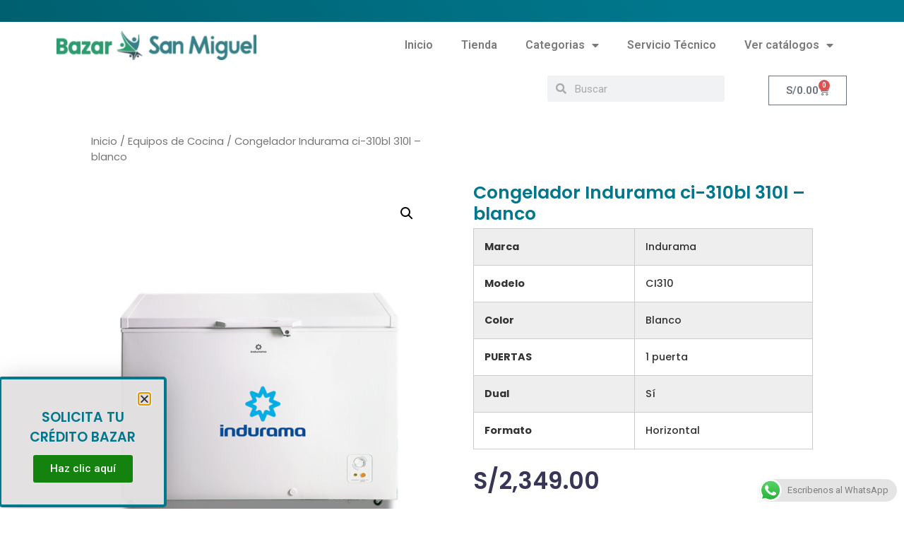

--- FILE ---
content_type: text/html; charset=UTF-8
request_url: https://bazarsanmiguel.grupofinantec.com/producto/congelador-indurama-ci-310bl-310l-blanco/
body_size: 18979
content:
<!doctype html>
<html lang="es">
<head>
	<meta charset="UTF-8">
		<meta name="viewport" content="width=device-width, initial-scale=1">
	<link rel="profile" href="http://gmpg.org/xfn/11">
	<title>Congelador Indurama ci-310bl 310l &#8211; blanco &#8211; bazar san miguel</title>
<meta name='robots' content='max-image-preview:large' />
<link rel="alternate" type="application/rss+xml" title="bazar san miguel &raquo; Feed" href="https://bazarsanmiguel.grupofinantec.com/feed/" />
<link rel="alternate" type="application/rss+xml" title="bazar san miguel &raquo; Feed de los comentarios" href="https://bazarsanmiguel.grupofinantec.com/comments/feed/" />
<script type="text/javascript">
/* <![CDATA[ */
window._wpemojiSettings = {"baseUrl":"https:\/\/s.w.org\/images\/core\/emoji\/15.0.3\/72x72\/","ext":".png","svgUrl":"https:\/\/s.w.org\/images\/core\/emoji\/15.0.3\/svg\/","svgExt":".svg","source":{"concatemoji":"https:\/\/bazarsanmiguel.grupofinantec.com\/wp-includes\/js\/wp-emoji-release.min.js?ver=6.6.4"}};
/*! This file is auto-generated */
!function(i,n){var o,s,e;function c(e){try{var t={supportTests:e,timestamp:(new Date).valueOf()};sessionStorage.setItem(o,JSON.stringify(t))}catch(e){}}function p(e,t,n){e.clearRect(0,0,e.canvas.width,e.canvas.height),e.fillText(t,0,0);var t=new Uint32Array(e.getImageData(0,0,e.canvas.width,e.canvas.height).data),r=(e.clearRect(0,0,e.canvas.width,e.canvas.height),e.fillText(n,0,0),new Uint32Array(e.getImageData(0,0,e.canvas.width,e.canvas.height).data));return t.every(function(e,t){return e===r[t]})}function u(e,t,n){switch(t){case"flag":return n(e,"\ud83c\udff3\ufe0f\u200d\u26a7\ufe0f","\ud83c\udff3\ufe0f\u200b\u26a7\ufe0f")?!1:!n(e,"\ud83c\uddfa\ud83c\uddf3","\ud83c\uddfa\u200b\ud83c\uddf3")&&!n(e,"\ud83c\udff4\udb40\udc67\udb40\udc62\udb40\udc65\udb40\udc6e\udb40\udc67\udb40\udc7f","\ud83c\udff4\u200b\udb40\udc67\u200b\udb40\udc62\u200b\udb40\udc65\u200b\udb40\udc6e\u200b\udb40\udc67\u200b\udb40\udc7f");case"emoji":return!n(e,"\ud83d\udc26\u200d\u2b1b","\ud83d\udc26\u200b\u2b1b")}return!1}function f(e,t,n){var r="undefined"!=typeof WorkerGlobalScope&&self instanceof WorkerGlobalScope?new OffscreenCanvas(300,150):i.createElement("canvas"),a=r.getContext("2d",{willReadFrequently:!0}),o=(a.textBaseline="top",a.font="600 32px Arial",{});return e.forEach(function(e){o[e]=t(a,e,n)}),o}function t(e){var t=i.createElement("script");t.src=e,t.defer=!0,i.head.appendChild(t)}"undefined"!=typeof Promise&&(o="wpEmojiSettingsSupports",s=["flag","emoji"],n.supports={everything:!0,everythingExceptFlag:!0},e=new Promise(function(e){i.addEventListener("DOMContentLoaded",e,{once:!0})}),new Promise(function(t){var n=function(){try{var e=JSON.parse(sessionStorage.getItem(o));if("object"==typeof e&&"number"==typeof e.timestamp&&(new Date).valueOf()<e.timestamp+604800&&"object"==typeof e.supportTests)return e.supportTests}catch(e){}return null}();if(!n){if("undefined"!=typeof Worker&&"undefined"!=typeof OffscreenCanvas&&"undefined"!=typeof URL&&URL.createObjectURL&&"undefined"!=typeof Blob)try{var e="postMessage("+f.toString()+"("+[JSON.stringify(s),u.toString(),p.toString()].join(",")+"));",r=new Blob([e],{type:"text/javascript"}),a=new Worker(URL.createObjectURL(r),{name:"wpTestEmojiSupports"});return void(a.onmessage=function(e){c(n=e.data),a.terminate(),t(n)})}catch(e){}c(n=f(s,u,p))}t(n)}).then(function(e){for(var t in e)n.supports[t]=e[t],n.supports.everything=n.supports.everything&&n.supports[t],"flag"!==t&&(n.supports.everythingExceptFlag=n.supports.everythingExceptFlag&&n.supports[t]);n.supports.everythingExceptFlag=n.supports.everythingExceptFlag&&!n.supports.flag,n.DOMReady=!1,n.readyCallback=function(){n.DOMReady=!0}}).then(function(){return e}).then(function(){var e;n.supports.everything||(n.readyCallback(),(e=n.source||{}).concatemoji?t(e.concatemoji):e.wpemoji&&e.twemoji&&(t(e.twemoji),t(e.wpemoji)))}))}((window,document),window._wpemojiSettings);
/* ]]> */
</script>
<link rel='stylesheet' id='ht_ctc_main_css-css' href='https://bazarsanmiguel.grupofinantec.com/wp-content/plugins/click-to-chat-for-whatsapp/new/inc/assets/css/main.css?ver=3.30.1' type='text/css' media='all' />
<style id='wp-emoji-styles-inline-css' type='text/css'>

	img.wp-smiley, img.emoji {
		display: inline !important;
		border: none !important;
		box-shadow: none !important;
		height: 1em !important;
		width: 1em !important;
		margin: 0 0.07em !important;
		vertical-align: -0.1em !important;
		background: none !important;
		padding: 0 !important;
	}
</style>
<link rel='stylesheet' id='wp-block-library-css' href='https://bazarsanmiguel.grupofinantec.com/wp-includes/css/dist/block-library/style.min.css?ver=6.6.4' type='text/css' media='all' />
<link rel='stylesheet' id='wc-block-vendors-style-css' href='https://bazarsanmiguel.grupofinantec.com/wp-content/plugins/woocommerce/packages/woocommerce-blocks/build/vendors-style.css?ver=2.7.3' type='text/css' media='all' />
<link rel='stylesheet' id='wc-block-style-css' href='https://bazarsanmiguel.grupofinantec.com/wp-content/plugins/woocommerce/packages/woocommerce-blocks/build/style.css?ver=2.7.3' type='text/css' media='all' />
<link rel='stylesheet' id='safe-svg-block-frontend-css' href='https://bazarsanmiguel.grupofinantec.com/wp-content/plugins/safe-svg//dist/safe-svg-block-frontend.css?ver=2.1.0' type='text/css' media='all' />
<style id='classic-theme-styles-inline-css' type='text/css'>
/*! This file is auto-generated */
.wp-block-button__link{color:#fff;background-color:#32373c;border-radius:9999px;box-shadow:none;text-decoration:none;padding:calc(.667em + 2px) calc(1.333em + 2px);font-size:1.125em}.wp-block-file__button{background:#32373c;color:#fff;text-decoration:none}
</style>
<style id='global-styles-inline-css' type='text/css'>
:root{--wp--preset--aspect-ratio--square: 1;--wp--preset--aspect-ratio--4-3: 4/3;--wp--preset--aspect-ratio--3-4: 3/4;--wp--preset--aspect-ratio--3-2: 3/2;--wp--preset--aspect-ratio--2-3: 2/3;--wp--preset--aspect-ratio--16-9: 16/9;--wp--preset--aspect-ratio--9-16: 9/16;--wp--preset--color--black: #000000;--wp--preset--color--cyan-bluish-gray: #abb8c3;--wp--preset--color--white: #ffffff;--wp--preset--color--pale-pink: #f78da7;--wp--preset--color--vivid-red: #cf2e2e;--wp--preset--color--luminous-vivid-orange: #ff6900;--wp--preset--color--luminous-vivid-amber: #fcb900;--wp--preset--color--light-green-cyan: #7bdcb5;--wp--preset--color--vivid-green-cyan: #00d084;--wp--preset--color--pale-cyan-blue: #8ed1fc;--wp--preset--color--vivid-cyan-blue: #0693e3;--wp--preset--color--vivid-purple: #9b51e0;--wp--preset--gradient--vivid-cyan-blue-to-vivid-purple: linear-gradient(135deg,rgba(6,147,227,1) 0%,rgb(155,81,224) 100%);--wp--preset--gradient--light-green-cyan-to-vivid-green-cyan: linear-gradient(135deg,rgb(122,220,180) 0%,rgb(0,208,130) 100%);--wp--preset--gradient--luminous-vivid-amber-to-luminous-vivid-orange: linear-gradient(135deg,rgba(252,185,0,1) 0%,rgba(255,105,0,1) 100%);--wp--preset--gradient--luminous-vivid-orange-to-vivid-red: linear-gradient(135deg,rgba(255,105,0,1) 0%,rgb(207,46,46) 100%);--wp--preset--gradient--very-light-gray-to-cyan-bluish-gray: linear-gradient(135deg,rgb(238,238,238) 0%,rgb(169,184,195) 100%);--wp--preset--gradient--cool-to-warm-spectrum: linear-gradient(135deg,rgb(74,234,220) 0%,rgb(151,120,209) 20%,rgb(207,42,186) 40%,rgb(238,44,130) 60%,rgb(251,105,98) 80%,rgb(254,248,76) 100%);--wp--preset--gradient--blush-light-purple: linear-gradient(135deg,rgb(255,206,236) 0%,rgb(152,150,240) 100%);--wp--preset--gradient--blush-bordeaux: linear-gradient(135deg,rgb(254,205,165) 0%,rgb(254,45,45) 50%,rgb(107,0,62) 100%);--wp--preset--gradient--luminous-dusk: linear-gradient(135deg,rgb(255,203,112) 0%,rgb(199,81,192) 50%,rgb(65,88,208) 100%);--wp--preset--gradient--pale-ocean: linear-gradient(135deg,rgb(255,245,203) 0%,rgb(182,227,212) 50%,rgb(51,167,181) 100%);--wp--preset--gradient--electric-grass: linear-gradient(135deg,rgb(202,248,128) 0%,rgb(113,206,126) 100%);--wp--preset--gradient--midnight: linear-gradient(135deg,rgb(2,3,129) 0%,rgb(40,116,252) 100%);--wp--preset--font-size--small: 13px;--wp--preset--font-size--medium: 20px;--wp--preset--font-size--large: 36px;--wp--preset--font-size--x-large: 42px;--wp--preset--spacing--20: 0.44rem;--wp--preset--spacing--30: 0.67rem;--wp--preset--spacing--40: 1rem;--wp--preset--spacing--50: 1.5rem;--wp--preset--spacing--60: 2.25rem;--wp--preset--spacing--70: 3.38rem;--wp--preset--spacing--80: 5.06rem;--wp--preset--shadow--natural: 6px 6px 9px rgba(0, 0, 0, 0.2);--wp--preset--shadow--deep: 12px 12px 50px rgba(0, 0, 0, 0.4);--wp--preset--shadow--sharp: 6px 6px 0px rgba(0, 0, 0, 0.2);--wp--preset--shadow--outlined: 6px 6px 0px -3px rgba(255, 255, 255, 1), 6px 6px rgba(0, 0, 0, 1);--wp--preset--shadow--crisp: 6px 6px 0px rgba(0, 0, 0, 1);}:where(.is-layout-flex){gap: 0.5em;}:where(.is-layout-grid){gap: 0.5em;}body .is-layout-flex{display: flex;}.is-layout-flex{flex-wrap: wrap;align-items: center;}.is-layout-flex > :is(*, div){margin: 0;}body .is-layout-grid{display: grid;}.is-layout-grid > :is(*, div){margin: 0;}:where(.wp-block-columns.is-layout-flex){gap: 2em;}:where(.wp-block-columns.is-layout-grid){gap: 2em;}:where(.wp-block-post-template.is-layout-flex){gap: 1.25em;}:where(.wp-block-post-template.is-layout-grid){gap: 1.25em;}.has-black-color{color: var(--wp--preset--color--black) !important;}.has-cyan-bluish-gray-color{color: var(--wp--preset--color--cyan-bluish-gray) !important;}.has-white-color{color: var(--wp--preset--color--white) !important;}.has-pale-pink-color{color: var(--wp--preset--color--pale-pink) !important;}.has-vivid-red-color{color: var(--wp--preset--color--vivid-red) !important;}.has-luminous-vivid-orange-color{color: var(--wp--preset--color--luminous-vivid-orange) !important;}.has-luminous-vivid-amber-color{color: var(--wp--preset--color--luminous-vivid-amber) !important;}.has-light-green-cyan-color{color: var(--wp--preset--color--light-green-cyan) !important;}.has-vivid-green-cyan-color{color: var(--wp--preset--color--vivid-green-cyan) !important;}.has-pale-cyan-blue-color{color: var(--wp--preset--color--pale-cyan-blue) !important;}.has-vivid-cyan-blue-color{color: var(--wp--preset--color--vivid-cyan-blue) !important;}.has-vivid-purple-color{color: var(--wp--preset--color--vivid-purple) !important;}.has-black-background-color{background-color: var(--wp--preset--color--black) !important;}.has-cyan-bluish-gray-background-color{background-color: var(--wp--preset--color--cyan-bluish-gray) !important;}.has-white-background-color{background-color: var(--wp--preset--color--white) !important;}.has-pale-pink-background-color{background-color: var(--wp--preset--color--pale-pink) !important;}.has-vivid-red-background-color{background-color: var(--wp--preset--color--vivid-red) !important;}.has-luminous-vivid-orange-background-color{background-color: var(--wp--preset--color--luminous-vivid-orange) !important;}.has-luminous-vivid-amber-background-color{background-color: var(--wp--preset--color--luminous-vivid-amber) !important;}.has-light-green-cyan-background-color{background-color: var(--wp--preset--color--light-green-cyan) !important;}.has-vivid-green-cyan-background-color{background-color: var(--wp--preset--color--vivid-green-cyan) !important;}.has-pale-cyan-blue-background-color{background-color: var(--wp--preset--color--pale-cyan-blue) !important;}.has-vivid-cyan-blue-background-color{background-color: var(--wp--preset--color--vivid-cyan-blue) !important;}.has-vivid-purple-background-color{background-color: var(--wp--preset--color--vivid-purple) !important;}.has-black-border-color{border-color: var(--wp--preset--color--black) !important;}.has-cyan-bluish-gray-border-color{border-color: var(--wp--preset--color--cyan-bluish-gray) !important;}.has-white-border-color{border-color: var(--wp--preset--color--white) !important;}.has-pale-pink-border-color{border-color: var(--wp--preset--color--pale-pink) !important;}.has-vivid-red-border-color{border-color: var(--wp--preset--color--vivid-red) !important;}.has-luminous-vivid-orange-border-color{border-color: var(--wp--preset--color--luminous-vivid-orange) !important;}.has-luminous-vivid-amber-border-color{border-color: var(--wp--preset--color--luminous-vivid-amber) !important;}.has-light-green-cyan-border-color{border-color: var(--wp--preset--color--light-green-cyan) !important;}.has-vivid-green-cyan-border-color{border-color: var(--wp--preset--color--vivid-green-cyan) !important;}.has-pale-cyan-blue-border-color{border-color: var(--wp--preset--color--pale-cyan-blue) !important;}.has-vivid-cyan-blue-border-color{border-color: var(--wp--preset--color--vivid-cyan-blue) !important;}.has-vivid-purple-border-color{border-color: var(--wp--preset--color--vivid-purple) !important;}.has-vivid-cyan-blue-to-vivid-purple-gradient-background{background: var(--wp--preset--gradient--vivid-cyan-blue-to-vivid-purple) !important;}.has-light-green-cyan-to-vivid-green-cyan-gradient-background{background: var(--wp--preset--gradient--light-green-cyan-to-vivid-green-cyan) !important;}.has-luminous-vivid-amber-to-luminous-vivid-orange-gradient-background{background: var(--wp--preset--gradient--luminous-vivid-amber-to-luminous-vivid-orange) !important;}.has-luminous-vivid-orange-to-vivid-red-gradient-background{background: var(--wp--preset--gradient--luminous-vivid-orange-to-vivid-red) !important;}.has-very-light-gray-to-cyan-bluish-gray-gradient-background{background: var(--wp--preset--gradient--very-light-gray-to-cyan-bluish-gray) !important;}.has-cool-to-warm-spectrum-gradient-background{background: var(--wp--preset--gradient--cool-to-warm-spectrum) !important;}.has-blush-light-purple-gradient-background{background: var(--wp--preset--gradient--blush-light-purple) !important;}.has-blush-bordeaux-gradient-background{background: var(--wp--preset--gradient--blush-bordeaux) !important;}.has-luminous-dusk-gradient-background{background: var(--wp--preset--gradient--luminous-dusk) !important;}.has-pale-ocean-gradient-background{background: var(--wp--preset--gradient--pale-ocean) !important;}.has-electric-grass-gradient-background{background: var(--wp--preset--gradient--electric-grass) !important;}.has-midnight-gradient-background{background: var(--wp--preset--gradient--midnight) !important;}.has-small-font-size{font-size: var(--wp--preset--font-size--small) !important;}.has-medium-font-size{font-size: var(--wp--preset--font-size--medium) !important;}.has-large-font-size{font-size: var(--wp--preset--font-size--large) !important;}.has-x-large-font-size{font-size: var(--wp--preset--font-size--x-large) !important;}
:where(.wp-block-post-template.is-layout-flex){gap: 1.25em;}:where(.wp-block-post-template.is-layout-grid){gap: 1.25em;}
:where(.wp-block-columns.is-layout-flex){gap: 2em;}:where(.wp-block-columns.is-layout-grid){gap: 2em;}
:root :where(.wp-block-pullquote){font-size: 1.5em;line-height: 1.6;}
</style>
<link rel='stylesheet' id='woo-stickers-by-webline-css' href='https://bazarsanmiguel.grupofinantec.com/wp-content/plugins/woo-stickers-by-webline/public/css/woo-stickers-by-webline-public.css?ver=1.1.5' type='text/css' media='all' />
<link rel='stylesheet' id='photoswipe-css' href='https://bazarsanmiguel.grupofinantec.com/wp-content/plugins/woocommerce/assets/css/photoswipe/photoswipe.min.css?ver=4.3.6' type='text/css' media='all' />
<link rel='stylesheet' id='photoswipe-default-skin-css' href='https://bazarsanmiguel.grupofinantec.com/wp-content/plugins/woocommerce/assets/css/photoswipe/default-skin/default-skin.min.css?ver=4.3.6' type='text/css' media='all' />
<link rel='stylesheet' id='woocommerce-layout-css' href='https://bazarsanmiguel.grupofinantec.com/wp-content/plugins/woocommerce/assets/css/woocommerce-layout.css?ver=4.3.6' type='text/css' media='all' />
<link rel='stylesheet' id='woocommerce-smallscreen-css' href='https://bazarsanmiguel.grupofinantec.com/wp-content/plugins/woocommerce/assets/css/woocommerce-smallscreen.css?ver=4.3.6' type='text/css' media='only screen and (max-width: 768px)' />
<link rel='stylesheet' id='woocommerce-general-css' href='https://bazarsanmiguel.grupofinantec.com/wp-content/plugins/woocommerce/assets/css/woocommerce.css?ver=4.3.6' type='text/css' media='all' />
<style id='woocommerce-inline-inline-css' type='text/css'>
.woocommerce form .form-row .required { visibility: visible; }
</style>
<link rel='stylesheet' id='hello-elementor-css' href='https://bazarsanmiguel.grupofinantec.com/wp-content/themes/hello-elementor/style.min.css?ver=2.2.0' type='text/css' media='all' />
<link rel='stylesheet' id='hello-elementor-theme-style-css' href='https://bazarsanmiguel.grupofinantec.com/wp-content/themes/hello-elementor/theme.min.css?ver=2.2.0' type='text/css' media='all' />
<link rel='stylesheet' id='elementor-icons-css' href='https://bazarsanmiguel.grupofinantec.com/wp-content/plugins/elementor/assets/lib/eicons/css/elementor-icons.min.css?ver=5.30.0' type='text/css' media='all' />
<link rel='stylesheet' id='elementor-frontend-css' href='https://bazarsanmiguel.grupofinantec.com/wp-content/plugins/elementor/assets/css/frontend.min.css?ver=3.23.4' type='text/css' media='all' />
<link rel='stylesheet' id='swiper-css' href='https://bazarsanmiguel.grupofinantec.com/wp-content/plugins/elementor/assets/lib/swiper/v8/css/swiper.min.css?ver=8.4.5' type='text/css' media='all' />
<link rel='stylesheet' id='elementor-post-9-css' href='https://bazarsanmiguel.grupofinantec.com/wp-content/uploads/elementor/css/post-9.css?ver=1730833998' type='text/css' media='all' />
<link rel='stylesheet' id='elementor-pro-css' href='https://bazarsanmiguel.grupofinantec.com/wp-content/plugins/pro-elements/assets/css/frontend.min.css?ver=3.23.3' type='text/css' media='all' />
<link rel='stylesheet' id='elementor-global-css' href='https://bazarsanmiguel.grupofinantec.com/wp-content/uploads/elementor/css/global.css?ver=1730833998' type='text/css' media='all' />
<link rel='stylesheet' id='elementor-post-1499-css' href='https://bazarsanmiguel.grupofinantec.com/wp-content/uploads/elementor/css/post-1499.css?ver=1730833998' type='text/css' media='all' />
<link rel='stylesheet' id='elementor-post-1494-css' href='https://bazarsanmiguel.grupofinantec.com/wp-content/uploads/elementor/css/post-1494.css?ver=1730833998' type='text/css' media='all' />
<link rel='stylesheet' id='elementor-post-1471-css' href='https://bazarsanmiguel.grupofinantec.com/wp-content/uploads/elementor/css/post-1471.css?ver=1730833998' type='text/css' media='all' />
<link rel='stylesheet' id='elementor-post-8759-css' href='https://bazarsanmiguel.grupofinantec.com/wp-content/uploads/elementor/css/post-8759.css?ver=1730833998' type='text/css' media='all' />
<link rel='stylesheet' id='elementor-post-1605-css' href='https://bazarsanmiguel.grupofinantec.com/wp-content/uploads/elementor/css/post-1605.css?ver=1730833998' type='text/css' media='all' />
<link rel='stylesheet' id='google-fonts-1-css' href='https://fonts.googleapis.com/css?family=Roboto%3A100%2C100italic%2C200%2C200italic%2C300%2C300italic%2C400%2C400italic%2C500%2C500italic%2C600%2C600italic%2C700%2C700italic%2C800%2C800italic%2C900%2C900italic%7CRoboto+Slab%3A100%2C100italic%2C200%2C200italic%2C300%2C300italic%2C400%2C400italic%2C500%2C500italic%2C600%2C600italic%2C700%2C700italic%2C800%2C800italic%2C900%2C900italic%7CPoppins%3A100%2C100italic%2C200%2C200italic%2C300%2C300italic%2C400%2C400italic%2C500%2C500italic%2C600%2C600italic%2C700%2C700italic%2C800%2C800italic%2C900%2C900italic&#038;display=auto&#038;ver=6.6.4' type='text/css' media='all' />
<link rel='stylesheet' id='elementor-icons-shared-0-css' href='https://bazarsanmiguel.grupofinantec.com/wp-content/plugins/elementor/assets/lib/font-awesome/css/fontawesome.min.css?ver=5.15.3' type='text/css' media='all' />
<link rel='stylesheet' id='elementor-icons-fa-solid-css' href='https://bazarsanmiguel.grupofinantec.com/wp-content/plugins/elementor/assets/lib/font-awesome/css/solid.min.css?ver=5.15.3' type='text/css' media='all' />
<link rel='stylesheet' id='elementor-icons-fa-regular-css' href='https://bazarsanmiguel.grupofinantec.com/wp-content/plugins/elementor/assets/lib/font-awesome/css/regular.min.css?ver=5.15.3' type='text/css' media='all' />
<link rel="preconnect" href="https://fonts.gstatic.com/" crossorigin><script type="text/javascript" src="https://bazarsanmiguel.grupofinantec.com/wp-includes/js/jquery/jquery.min.js?ver=3.7.1" id="jquery-core-js"></script>
<script type="text/javascript" src="https://bazarsanmiguel.grupofinantec.com/wp-includes/js/jquery/jquery-migrate.min.js?ver=3.4.1" id="jquery-migrate-js"></script>
<script type="text/javascript" src="https://bazarsanmiguel.grupofinantec.com/wp-content/plugins/woo-stickers-by-webline/public/js/woo-stickers-by-webline-public.js?ver=1.1.5" id="woo-stickers-by-webline-js"></script>
<link rel="https://api.w.org/" href="https://bazarsanmiguel.grupofinantec.com/wp-json/" /><link rel="alternate" title="JSON" type="application/json" href="https://bazarsanmiguel.grupofinantec.com/wp-json/wp/v2/product/6364" /><link rel="EditURI" type="application/rsd+xml" title="RSD" href="https://bazarsanmiguel.grupofinantec.com/xmlrpc.php?rsd" />
<meta name="generator" content="WordPress 6.6.4" />
<meta name="generator" content="WooCommerce 4.3.6" />
<link rel="canonical" href="https://bazarsanmiguel.grupofinantec.com/producto/congelador-indurama-ci-310bl-310l-blanco/" />
<link rel='shortlink' href='https://bazarsanmiguel.grupofinantec.com/?p=6364' />
<link rel="alternate" title="oEmbed (JSON)" type="application/json+oembed" href="https://bazarsanmiguel.grupofinantec.com/wp-json/oembed/1.0/embed?url=https%3A%2F%2Fbazarsanmiguel.grupofinantec.com%2Fproducto%2Fcongelador-indurama-ci-310bl-310l-blanco%2F" />
<link rel="alternate" title="oEmbed (XML)" type="text/xml+oembed" href="https://bazarsanmiguel.grupofinantec.com/wp-json/oembed/1.0/embed?url=https%3A%2F%2Fbazarsanmiguel.grupofinantec.com%2Fproducto%2Fcongelador-indurama-ci-310bl-310l-blanco%2F&#038;format=xml" />
		<script>
			document.documentElement.className = document.documentElement.className.replace( 'no-js', 'js' );
		</script>
				<style>
			.no-js img.lazyload { display: none; }
			figure.wp-block-image img.lazyloading { min-width: 150px; }
							.lazyload, .lazyloading { opacity: 0; }
				.lazyloaded {
					opacity: 1;
					transition: opacity 400ms;
					transition-delay: 0ms;
				}
					</style>
			<noscript><style>.woocommerce-product-gallery{ opacity: 1 !important; }</style></noscript>
	<meta name="generator" content="Elementor 3.23.4; features: additional_custom_breakpoints, e_lazyload; settings: css_print_method-external, google_font-enabled, font_display-auto">
			<style>
				.e-con.e-parent:nth-of-type(n+4):not(.e-lazyloaded):not(.e-no-lazyload),
				.e-con.e-parent:nth-of-type(n+4):not(.e-lazyloaded):not(.e-no-lazyload) * {
					background-image: none !important;
				}
				@media screen and (max-height: 1024px) {
					.e-con.e-parent:nth-of-type(n+3):not(.e-lazyloaded):not(.e-no-lazyload),
					.e-con.e-parent:nth-of-type(n+3):not(.e-lazyloaded):not(.e-no-lazyload) * {
						background-image: none !important;
					}
				}
				@media screen and (max-height: 640px) {
					.e-con.e-parent:nth-of-type(n+2):not(.e-lazyloaded):not(.e-no-lazyload),
					.e-con.e-parent:nth-of-type(n+2):not(.e-lazyloaded):not(.e-no-lazyload) * {
						background-image: none !important;
					}
				}
			</style>
			<link rel="icon" href="https://bazarsanmiguel.grupofinantec.com/wp-content/uploads/2020/08/cropped-ico-32x32.png" sizes="32x32" />
<link rel="icon" href="https://bazarsanmiguel.grupofinantec.com/wp-content/uploads/2020/08/cropped-ico-192x192.png" sizes="192x192" />
<link rel="apple-touch-icon" href="https://bazarsanmiguel.grupofinantec.com/wp-content/uploads/2020/08/cropped-ico-180x180.png" />
<meta name="msapplication-TileImage" content="https://bazarsanmiguel.grupofinantec.com/wp-content/uploads/2020/08/cropped-ico-270x270.png" />
		<style type="text/css" id="wp-custom-css">
			html,
body {
width:100%;
overflow-x: hidden;
}		</style>
		</head>
<body class="product-template-default single single-product postid-6364 wp-custom-logo theme-hello-elementor woocommerce woocommerce-page woocommerce-no-js elementor-default elementor-template-full-width elementor-kit-9 elementor-page-1471">

		<div data-elementor-type="header" data-elementor-id="1499" class="elementor elementor-1499 elementor-location-header" data-elementor-post-type="elementor_library">
					<section class="elementor-section elementor-top-section elementor-element elementor-element-7510939 elementor-section-stretched elementor-section-full_width elementor-section-height-default elementor-section-height-default" data-id="7510939" data-element_type="section" data-settings="{&quot;stretch_section&quot;:&quot;section-stretched&quot;,&quot;background_background&quot;:&quot;gradient&quot;}">
						<div class="elementor-container elementor-column-gap-default">
					<div class="elementor-column elementor-col-100 elementor-top-column elementor-element elementor-element-fdf507c" data-id="fdf507c" data-element_type="column">
			<div class="elementor-widget-wrap elementor-element-populated">
						<div class="elementor-element elementor-element-30a2937 elementor-widget elementor-widget-spacer" data-id="30a2937" data-element_type="widget" data-widget_type="spacer.default">
				<div class="elementor-widget-container">
					<div class="elementor-spacer">
			<div class="elementor-spacer-inner"></div>
		</div>
				</div>
				</div>
					</div>
		</div>
					</div>
		</section>
				<section class="elementor-section elementor-top-section elementor-element elementor-element-6826d67 elementor-section-stretched elementor-section-boxed elementor-section-height-default elementor-section-height-default" data-id="6826d67" data-element_type="section" data-settings="{&quot;stretch_section&quot;:&quot;section-stretched&quot;,&quot;sticky&quot;:&quot;top&quot;,&quot;background_background&quot;:&quot;classic&quot;,&quot;sticky_on&quot;:[&quot;desktop&quot;,&quot;tablet&quot;],&quot;sticky_offset&quot;:0,&quot;sticky_effects_offset&quot;:0}">
						<div class="elementor-container elementor-column-gap-default">
					<div class="elementor-column elementor-col-50 elementor-top-column elementor-element elementor-element-575986b" data-id="575986b" data-element_type="column">
			<div class="elementor-widget-wrap elementor-element-populated">
						<div class="elementor-element elementor-element-96441f5 elementor-widget elementor-widget-image" data-id="96441f5" data-element_type="widget" data-widget_type="image.default">
				<div class="elementor-widget-container">
													<img width="300" height="43"   alt="" data-srcset="https://bazarsanmiguel.grupofinantec.com/wp-content/uploads/2021/01/bazarsm-300x43.png 300w, https://bazarsanmiguel.grupofinantec.com/wp-content/uploads/2021/01/bazarsm-768x110.png 768w, https://bazarsanmiguel.grupofinantec.com/wp-content/uploads/2021/01/bazarsm-600x86.png 600w, https://bazarsanmiguel.grupofinantec.com/wp-content/uploads/2021/01/bazarsm.png 791w"  data-src="https://bazarsanmiguel.grupofinantec.com/wp-content/uploads/2021/01/bazarsm-300x43.png" data-sizes="(max-width: 300px) 100vw, 300px" class="attachment-medium size-medium wp-image-3741 lazyload" src="[data-uri]" /><noscript><img width="300" height="43" src="https://bazarsanmiguel.grupofinantec.com/wp-content/uploads/2021/01/bazarsm-300x43.png" class="attachment-medium size-medium wp-image-3741" alt="" srcset="https://bazarsanmiguel.grupofinantec.com/wp-content/uploads/2021/01/bazarsm-300x43.png 300w, https://bazarsanmiguel.grupofinantec.com/wp-content/uploads/2021/01/bazarsm-768x110.png 768w, https://bazarsanmiguel.grupofinantec.com/wp-content/uploads/2021/01/bazarsm-600x86.png 600w, https://bazarsanmiguel.grupofinantec.com/wp-content/uploads/2021/01/bazarsm.png 791w" sizes="(max-width: 300px) 100vw, 300px" /></noscript>													</div>
				</div>
					</div>
		</div>
				<div class="elementor-column elementor-col-50 elementor-top-column elementor-element elementor-element-be990ef" data-id="be990ef" data-element_type="column">
			<div class="elementor-widget-wrap elementor-element-populated">
						<div class="elementor-element elementor-element-7a3478a elementor-nav-menu__align-end elementor-nav-menu--dropdown-tablet elementor-nav-menu__text-align-aside elementor-nav-menu--toggle elementor-nav-menu--burger elementor-widget elementor-widget-nav-menu" data-id="7a3478a" data-element_type="widget" data-settings="{&quot;layout&quot;:&quot;horizontal&quot;,&quot;submenu_icon&quot;:{&quot;value&quot;:&quot;&lt;i class=\&quot;fas fa-caret-down\&quot;&gt;&lt;\/i&gt;&quot;,&quot;library&quot;:&quot;fa-solid&quot;},&quot;toggle&quot;:&quot;burger&quot;}" data-widget_type="nav-menu.default">
				<div class="elementor-widget-container">
						<nav aria-label="Menu" class="elementor-nav-menu--main elementor-nav-menu__container elementor-nav-menu--layout-horizontal e--pointer-underline e--animation-fade">
				<ul id="menu-1-7a3478a" class="elementor-nav-menu"><li class="menu-item menu-item-type-post_type menu-item-object-page menu-item-home menu-item-58"><a href="https://bazarsanmiguel.grupofinantec.com/" class="elementor-item">Inicio</a></li>
<li class="menu-item menu-item-type-post_type menu-item-object-page current_page_parent menu-item-1583"><a href="https://bazarsanmiguel.grupofinantec.com/store/" class="elementor-item">Tienda</a></li>
<li class="menu-item menu-item-type-custom menu-item-object-custom menu-item-has-children menu-item-1354"><a href="#" class="elementor-item elementor-item-anchor">Categorias</a>
<ul class="sub-menu elementor-nav-menu--dropdown">
	<li class="menu-item menu-item-type-taxonomy menu-item-object-product_cat menu-item-has-children menu-item-1355"><a href="https://bazarsanmiguel.grupofinantec.com/categoria-producto/audio/" class="elementor-sub-item">Audio</a>
	<ul class="sub-menu elementor-nav-menu--dropdown">
		<li class="menu-item menu-item-type-taxonomy menu-item-object-product_cat menu-item-1356"><a href="https://bazarsanmiguel.grupofinantec.com/categoria-producto/audio/equipos-de-sonido/" class="elementor-sub-item">Equipos de Sonido</a></li>
		<li class="menu-item menu-item-type-taxonomy menu-item-object-product_cat menu-item-3696"><a href="https://bazarsanmiguel.grupofinantec.com/categoria-producto/audio/parlantes-multimedia/" class="elementor-sub-item">Parlantes Multimedia</a></li>
	</ul>
</li>
	<li class="menu-item menu-item-type-taxonomy menu-item-object-product_cat menu-item-1360"><a href="https://bazarsanmiguel.grupofinantec.com/categoria-producto/celulares/" class="elementor-sub-item">Celulares</a></li>
	<li class="menu-item menu-item-type-taxonomy menu-item-object-product_cat menu-item-has-children menu-item-1361"><a href="https://bazarsanmiguel.grupofinantec.com/categoria-producto/computo/" class="elementor-sub-item">Computo</a>
	<ul class="sub-menu elementor-nav-menu--dropdown">
		<li class="menu-item menu-item-type-taxonomy menu-item-object-product_cat menu-item-1362"><a href="https://bazarsanmiguel.grupofinantec.com/categoria-producto/computo/accesorios-de-computo/" class="elementor-sub-item">Accesorios de computo</a></li>
		<li class="menu-item menu-item-type-taxonomy menu-item-object-product_cat menu-item-1363"><a href="https://bazarsanmiguel.grupofinantec.com/categoria-producto/computo/impresoras/" class="elementor-sub-item">Impresoras</a></li>
		<li class="menu-item menu-item-type-taxonomy menu-item-object-product_cat menu-item-1364"><a href="https://bazarsanmiguel.grupofinantec.com/categoria-producto/computo/monitores/" class="elementor-sub-item">Monitores</a></li>
		<li class="menu-item menu-item-type-taxonomy menu-item-object-product_cat menu-item-1365"><a href="https://bazarsanmiguel.grupofinantec.com/categoria-producto/computo/notebooks/" class="elementor-sub-item">Notebooks</a></li>
		<li class="menu-item menu-item-type-taxonomy menu-item-object-product_cat menu-item-1366"><a href="https://bazarsanmiguel.grupofinantec.com/categoria-producto/computo/pc-escritorio/" class="elementor-sub-item">PC Escritorio</a></li>
		<li class="menu-item menu-item-type-taxonomy menu-item-object-product_cat menu-item-1367"><a href="https://bazarsanmiguel.grupofinantec.com/categoria-producto/computo/tablets/" class="elementor-sub-item">Tablets</a></li>
	</ul>
</li>
	<li class="menu-item menu-item-type-taxonomy menu-item-object-product_cat menu-item-has-children menu-item-1368"><a href="https://bazarsanmiguel.grupofinantec.com/categoria-producto/electrodomesticos/" class="elementor-sub-item">Electrodomesticos</a>
	<ul class="sub-menu elementor-nav-menu--dropdown">
		<li class="menu-item menu-item-type-taxonomy menu-item-object-product_cat menu-item-1369"><a href="https://bazarsanmiguel.grupofinantec.com/categoria-producto/electrodomesticos/aspiradoras/" class="elementor-sub-item">Aspiradoras</a></li>
		<li class="menu-item menu-item-type-taxonomy menu-item-object-product_cat menu-item-1370"><a href="https://bazarsanmiguel.grupofinantec.com/categoria-producto/electrodomesticos/batidoras/" class="elementor-sub-item">Batidoras</a></li>
		<li class="menu-item menu-item-type-taxonomy menu-item-object-product_cat menu-item-1371"><a href="https://bazarsanmiguel.grupofinantec.com/categoria-producto/electrodomesticos/cafeteras/" class="elementor-sub-item">Cafeteras</a></li>
		<li class="menu-item menu-item-type-taxonomy menu-item-object-product_cat menu-item-1372"><a href="https://bazarsanmiguel.grupofinantec.com/categoria-producto/electrodomesticos/extractores/" class="elementor-sub-item">Extractores</a></li>
		<li class="menu-item menu-item-type-taxonomy menu-item-object-product_cat menu-item-1373"><a href="https://bazarsanmiguel.grupofinantec.com/categoria-producto/electrodomesticos/grill-planchas-para-asar/" class="elementor-sub-item">Grill &amp; Planchas para Asar</a></li>
		<li class="menu-item menu-item-type-taxonomy menu-item-object-product_cat menu-item-1374"><a href="https://bazarsanmiguel.grupofinantec.com/categoria-producto/electrodomesticos/hervidores-electricos/" class="elementor-sub-item">Hervidores Electricos</a></li>
		<li class="menu-item menu-item-type-taxonomy menu-item-object-product_cat menu-item-1375"><a href="https://bazarsanmiguel.grupofinantec.com/categoria-producto/electrodomesticos/hornos-electricos/" class="elementor-sub-item">Hornos Electricos</a></li>
		<li class="menu-item menu-item-type-taxonomy menu-item-object-product_cat menu-item-1376"><a href="https://bazarsanmiguel.grupofinantec.com/categoria-producto/equipos-de-cocina/hornos-microondas/" class="elementor-sub-item">Hornos Microondas</a></li>
		<li class="menu-item menu-item-type-taxonomy menu-item-object-product_cat menu-item-1377"><a href="https://bazarsanmiguel.grupofinantec.com/categoria-producto/electrodomesticos/licuadoras/" class="elementor-sub-item">Licuadoras</a></li>
		<li class="menu-item menu-item-type-taxonomy menu-item-object-product_cat menu-item-1378"><a href="https://bazarsanmiguel.grupofinantec.com/categoria-producto/electrodomesticos/ollas-arroceras/" class="elementor-sub-item">Ollas Arroceras</a></li>
		<li class="menu-item menu-item-type-taxonomy menu-item-object-product_cat menu-item-1379"><a href="https://bazarsanmiguel.grupofinantec.com/categoria-producto/electrodomesticos/ollas-vaporeras/" class="elementor-sub-item">Ollas Vaporeras</a></li>
		<li class="menu-item menu-item-type-taxonomy menu-item-object-product_cat menu-item-1380"><a href="https://bazarsanmiguel.grupofinantec.com/categoria-producto/electrodomesticos/planchas/" class="elementor-sub-item">Planchas</a></li>
		<li class="menu-item menu-item-type-taxonomy menu-item-object-product_cat menu-item-1381"><a href="https://bazarsanmiguel.grupofinantec.com/categoria-producto/electrodomesticos/sangucheras/" class="elementor-sub-item">Sangucheras</a></li>
		<li class="menu-item menu-item-type-taxonomy menu-item-object-product_cat menu-item-1382"><a href="https://bazarsanmiguel.grupofinantec.com/categoria-producto/electrodomesticos/sartenes-electricas/" class="elementor-sub-item">Sartenes Electricas</a></li>
		<li class="menu-item menu-item-type-taxonomy menu-item-object-product_cat menu-item-1383"><a href="https://bazarsanmiguel.grupofinantec.com/categoria-producto/electrodomesticos/thermos/" class="elementor-sub-item">Thermos</a></li>
		<li class="menu-item menu-item-type-taxonomy menu-item-object-product_cat menu-item-1384"><a href="https://bazarsanmiguel.grupofinantec.com/categoria-producto/electrodomesticos/tostadoras/" class="elementor-sub-item">Tostadoras</a></li>
	</ul>
</li>
	<li class="menu-item menu-item-type-taxonomy menu-item-object-product_cat current-product-ancestor current-menu-parent current-product-parent menu-item-has-children menu-item-1385"><a href="https://bazarsanmiguel.grupofinantec.com/categoria-producto/equipos-de-cocina/" class="elementor-sub-item">Equipos de Cocina</a>
	<ul class="sub-menu elementor-nav-menu--dropdown">
		<li class="menu-item menu-item-type-taxonomy menu-item-object-product_cat menu-item-1386"><a href="https://bazarsanmiguel.grupofinantec.com/categoria-producto/equipos-de-cocina/campanas-extractoras/" class="elementor-sub-item">Campanas Extractoras</a></li>
		<li class="menu-item menu-item-type-taxonomy menu-item-object-product_cat menu-item-1387"><a href="https://bazarsanmiguel.grupofinantec.com/categoria-producto/equipos-de-cocina/cocinas/" class="elementor-sub-item">Cocinas</a></li>
		<li class="menu-item menu-item-type-taxonomy menu-item-object-product_cat current-product-ancestor current-menu-parent current-product-parent menu-item-1388"><a href="https://bazarsanmiguel.grupofinantec.com/categoria-producto/congeladoras/" class="elementor-sub-item">Congeladoras</a></li>
		<li class="menu-item menu-item-type-taxonomy menu-item-object-product_cat menu-item-1389"><a href="https://bazarsanmiguel.grupofinantec.com/categoria-producto/equipos-de-cocina/encimeras/" class="elementor-sub-item">Encimeras</a></li>
	</ul>
</li>
	<li class="menu-item menu-item-type-taxonomy menu-item-object-product_cat menu-item-has-children menu-item-1390"><a href="https://bazarsanmiguel.grupofinantec.com/categoria-producto/linea-blanca/" class="elementor-sub-item">Linea Blanca</a>
	<ul class="sub-menu elementor-nav-menu--dropdown">
		<li class="menu-item menu-item-type-taxonomy menu-item-object-product_cat menu-item-1391"><a href="https://bazarsanmiguel.grupofinantec.com/categoria-producto/linea-blanca/frigobar/" class="elementor-sub-item">Frigobar</a></li>
		<li class="menu-item menu-item-type-taxonomy menu-item-object-product_cat menu-item-1392"><a href="https://bazarsanmiguel.grupofinantec.com/categoria-producto/linea-blanca/lavadoras/" class="elementor-sub-item">Lavadoras</a></li>
		<li class="menu-item menu-item-type-taxonomy menu-item-object-product_cat menu-item-1393"><a href="https://bazarsanmiguel.grupofinantec.com/categoria-producto/linea-blanca/refrigeradoras/" class="elementor-sub-item">Refrigeradoras</a></li>
		<li class="menu-item menu-item-type-taxonomy menu-item-object-product_cat menu-item-1394"><a href="https://bazarsanmiguel.grupofinantec.com/categoria-producto/linea-blanca/secadoras-de-ropa/" class="elementor-sub-item">Secadoras de Ropa</a></li>
	</ul>
</li>
	<li class="menu-item menu-item-type-taxonomy menu-item-object-product_cat menu-item-1395"><a href="https://bazarsanmiguel.grupofinantec.com/categoria-producto/menaje/" class="elementor-sub-item">Menaje</a></li>
	<li class="menu-item menu-item-type-taxonomy menu-item-object-product_cat menu-item-1396"><a href="https://bazarsanmiguel.grupofinantec.com/categoria-producto/motos-lineales/" class="elementor-sub-item">Motos Lineales</a></li>
	<li class="menu-item menu-item-type-taxonomy menu-item-object-product_cat menu-item-has-children menu-item-1400"><a href="https://bazarsanmiguel.grupofinantec.com/categoria-producto/video/" class="elementor-sub-item">Video</a>
	<ul class="sub-menu elementor-nav-menu--dropdown">
		<li class="menu-item menu-item-type-taxonomy menu-item-object-product_cat menu-item-1401"><a href="https://bazarsanmiguel.grupofinantec.com/categoria-producto/video/reproductor-de-video/" class="elementor-sub-item">Reproductor de Video</a></li>
		<li class="menu-item menu-item-type-taxonomy menu-item-object-product_cat menu-item-1402"><a href="https://bazarsanmiguel.grupofinantec.com/categoria-producto/video/televisores/" class="elementor-sub-item">Televisores</a></li>
	</ul>
</li>
	<li class="menu-item menu-item-type-taxonomy menu-item-object-product_cat menu-item-3960"><a href="https://bazarsanmiguel.grupofinantec.com/categoria-producto/productos-varios/" class="elementor-sub-item">Productos Varios</a></li>
	<li class="menu-item menu-item-type-taxonomy menu-item-object-product_cat menu-item-10058"><a href="https://bazarsanmiguel.grupofinantec.com/categoria-producto/equipos-para-alimentos/" class="elementor-sub-item">EQUIPOS PARA ALIMENTOS</a></li>
	<li class="menu-item menu-item-type-taxonomy menu-item-object-product_cat menu-item-has-children menu-item-11246"><a href="https://bazarsanmiguel.grupofinantec.com/categoria-producto/cuidado-personal/" class="elementor-sub-item">Cuidado Personal</a>
	<ul class="sub-menu elementor-nav-menu--dropdown">
		<li class="menu-item menu-item-type-taxonomy menu-item-object-product_cat menu-item-11247"><a href="https://bazarsanmiguel.grupofinantec.com/categoria-producto/cuidado-personal/afeitadoras/" class="elementor-sub-item">Afeitadoras</a></li>
		<li class="menu-item menu-item-type-taxonomy menu-item-object-product_cat menu-item-11248"><a href="https://bazarsanmiguel.grupofinantec.com/categoria-producto/cuidado-personal/alisadores/" class="elementor-sub-item">Alisadores</a></li>
		<li class="menu-item menu-item-type-taxonomy menu-item-object-product_cat menu-item-11249"><a href="https://bazarsanmiguel.grupofinantec.com/categoria-producto/cuidado-personal/cepillo-para-cabello/" class="elementor-sub-item">Cepillo para cabello</a></li>
		<li class="menu-item menu-item-type-taxonomy menu-item-object-product_cat menu-item-11250"><a href="https://bazarsanmiguel.grupofinantec.com/categoria-producto/cuidado-personal/cortadoras-de-cabello/" class="elementor-sub-item">Cortadoras de Cabello</a></li>
		<li class="menu-item menu-item-type-taxonomy menu-item-object-product_cat menu-item-11251"><a href="https://bazarsanmiguel.grupofinantec.com/categoria-producto/cuidado-personal/depiladoras/" class="elementor-sub-item">Depiladoras</a></li>
	</ul>
</li>
</ul>
</li>
<li class="menu-item menu-item-type-post_type menu-item-object-page menu-item-1661"><a href="https://bazarsanmiguel.grupofinantec.com/servicio-tecnico/" class="elementor-item">Servicio Técnico</a></li>
<li class="menu-item menu-item-type-custom menu-item-object-custom menu-item-has-children menu-item-1687"><a href="#" class="elementor-item elementor-item-anchor">Ver catálogos</a>
<ul class="sub-menu elementor-nav-menu--dropdown">
	<li class="menu-item menu-item-type-custom menu-item-object-custom menu-item-13541"><a target="_blank" rel="noopener" href="https://bazarsanmiguel.grupofinantec.com/wp-content/uploads/2025/11/VENTILADORES-lima121125.pdf" class="elementor-sub-item">Ventiladores</a></li>
	<li class="menu-item menu-item-type-custom menu-item-object-custom menu-item-1688"><a target="_blank" rel="noopener" href="https://bazarsanmiguel.grupofinantec.com/wp-content/uploads/2025/08/ELECTROLUXlima220825.pdf" class="elementor-sub-item">Electrolux</a></li>
	<li class="menu-item menu-item-type-custom menu-item-object-custom menu-item-1691"><a target="_blank" rel="noopener" href="https://bazarsanmiguel.grupofinantec.com/wp-content/uploads/2025/08/INDURAMAlima220825.pdf" class="elementor-sub-item">Indurama</a></li>
	<li class="menu-item menu-item-type-custom menu-item-object-custom menu-item-1693"><a target="_blank" rel="noopener" href="https://bazarsanmiguel.grupofinantec.com/wp-content/uploads/2025/12/IMACO-lima051225.pdf" class="elementor-sub-item">Imaco</a></li>
	<li class="menu-item menu-item-type-custom menu-item-object-custom menu-item-8687"><a target="_blank" rel="noopener" href="https://bazarsanmiguel.grupofinantec.com/wp-content/uploads/2025/08/WINIA-lima23825.pdf" class="elementor-sub-item">Winia</a></li>
	<li class="menu-item menu-item-type-custom menu-item-object-custom menu-item-1834"><a target="_blank" rel="noopener" href="https://bazarsanmiguel.grupofinantec.com/wp-content/uploads/2022/11/Ficha-tecnica-BAJAJ-FINANTEC-AGO20.pdf" class="elementor-sub-item">BAJAJ Motos</a></li>
	<li class="menu-item menu-item-type-custom menu-item-object-custom menu-item-3885"><a target="_blank" rel="noopener" href="https://bazarsanmiguel.grupofinantec.com/wp-content/uploads/2026/01/Comboslima200126.pdf" class="elementor-sub-item">Combos 2026</a></li>
	<li class="menu-item menu-item-type-custom menu-item-object-custom menu-item-3895"><a target="_blank" rel="noopener" href="https://bazarsanmiguel.grupofinantec.com/wp-content/uploads/2025/12/OSTER-lima151225.pdf" class="elementor-sub-item">Oster</a></li>
	<li class="menu-item menu-item-type-custom menu-item-object-custom menu-item-3961"><a target="_blank" rel="noopener" href="https://bazarsanmiguel.grupofinantec.com/wp-content/uploads/2025/08/PODUCTOS-VARIOS-lima230825.pdf" class="elementor-sub-item">Productos Varios</a></li>
	<li class="menu-item menu-item-type-custom menu-item-object-custom menu-item-12867"><a target="_blank" rel="noopener" href="https://bazarsanmiguel.grupofinantec.com/wp-content/uploads/2025/08/CUIDADO-PERSONAL-lima23825.pdf" class="elementor-sub-item">Cuidado Personal</a></li>
	<li class="menu-item menu-item-type-custom menu-item-object-custom menu-item-13121"><a target="_blank" rel="noopener" href="https://bazarsanmiguel.grupofinantec.com/wp-content/uploads/2025/12/pmLIMA011225.pdf" class="elementor-sub-item">Parlantes Multimedia</a></li>
</ul>
</li>
</ul>			</nav>
					<div class="elementor-menu-toggle" role="button" tabindex="0" aria-label="Menu Toggle" aria-expanded="false">
			<i aria-hidden="true" role="presentation" class="elementor-menu-toggle__icon--open eicon-menu-bar"></i><i aria-hidden="true" role="presentation" class="elementor-menu-toggle__icon--close eicon-close"></i>			<span class="elementor-screen-only">Menu</span>
		</div>
					<nav class="elementor-nav-menu--dropdown elementor-nav-menu__container" aria-hidden="true">
				<ul id="menu-2-7a3478a" class="elementor-nav-menu"><li class="menu-item menu-item-type-post_type menu-item-object-page menu-item-home menu-item-58"><a href="https://bazarsanmiguel.grupofinantec.com/" class="elementor-item" tabindex="-1">Inicio</a></li>
<li class="menu-item menu-item-type-post_type menu-item-object-page current_page_parent menu-item-1583"><a href="https://bazarsanmiguel.grupofinantec.com/store/" class="elementor-item" tabindex="-1">Tienda</a></li>
<li class="menu-item menu-item-type-custom menu-item-object-custom menu-item-has-children menu-item-1354"><a href="#" class="elementor-item elementor-item-anchor" tabindex="-1">Categorias</a>
<ul class="sub-menu elementor-nav-menu--dropdown">
	<li class="menu-item menu-item-type-taxonomy menu-item-object-product_cat menu-item-has-children menu-item-1355"><a href="https://bazarsanmiguel.grupofinantec.com/categoria-producto/audio/" class="elementor-sub-item" tabindex="-1">Audio</a>
	<ul class="sub-menu elementor-nav-menu--dropdown">
		<li class="menu-item menu-item-type-taxonomy menu-item-object-product_cat menu-item-1356"><a href="https://bazarsanmiguel.grupofinantec.com/categoria-producto/audio/equipos-de-sonido/" class="elementor-sub-item" tabindex="-1">Equipos de Sonido</a></li>
		<li class="menu-item menu-item-type-taxonomy menu-item-object-product_cat menu-item-3696"><a href="https://bazarsanmiguel.grupofinantec.com/categoria-producto/audio/parlantes-multimedia/" class="elementor-sub-item" tabindex="-1">Parlantes Multimedia</a></li>
	</ul>
</li>
	<li class="menu-item menu-item-type-taxonomy menu-item-object-product_cat menu-item-1360"><a href="https://bazarsanmiguel.grupofinantec.com/categoria-producto/celulares/" class="elementor-sub-item" tabindex="-1">Celulares</a></li>
	<li class="menu-item menu-item-type-taxonomy menu-item-object-product_cat menu-item-has-children menu-item-1361"><a href="https://bazarsanmiguel.grupofinantec.com/categoria-producto/computo/" class="elementor-sub-item" tabindex="-1">Computo</a>
	<ul class="sub-menu elementor-nav-menu--dropdown">
		<li class="menu-item menu-item-type-taxonomy menu-item-object-product_cat menu-item-1362"><a href="https://bazarsanmiguel.grupofinantec.com/categoria-producto/computo/accesorios-de-computo/" class="elementor-sub-item" tabindex="-1">Accesorios de computo</a></li>
		<li class="menu-item menu-item-type-taxonomy menu-item-object-product_cat menu-item-1363"><a href="https://bazarsanmiguel.grupofinantec.com/categoria-producto/computo/impresoras/" class="elementor-sub-item" tabindex="-1">Impresoras</a></li>
		<li class="menu-item menu-item-type-taxonomy menu-item-object-product_cat menu-item-1364"><a href="https://bazarsanmiguel.grupofinantec.com/categoria-producto/computo/monitores/" class="elementor-sub-item" tabindex="-1">Monitores</a></li>
		<li class="menu-item menu-item-type-taxonomy menu-item-object-product_cat menu-item-1365"><a href="https://bazarsanmiguel.grupofinantec.com/categoria-producto/computo/notebooks/" class="elementor-sub-item" tabindex="-1">Notebooks</a></li>
		<li class="menu-item menu-item-type-taxonomy menu-item-object-product_cat menu-item-1366"><a href="https://bazarsanmiguel.grupofinantec.com/categoria-producto/computo/pc-escritorio/" class="elementor-sub-item" tabindex="-1">PC Escritorio</a></li>
		<li class="menu-item menu-item-type-taxonomy menu-item-object-product_cat menu-item-1367"><a href="https://bazarsanmiguel.grupofinantec.com/categoria-producto/computo/tablets/" class="elementor-sub-item" tabindex="-1">Tablets</a></li>
	</ul>
</li>
	<li class="menu-item menu-item-type-taxonomy menu-item-object-product_cat menu-item-has-children menu-item-1368"><a href="https://bazarsanmiguel.grupofinantec.com/categoria-producto/electrodomesticos/" class="elementor-sub-item" tabindex="-1">Electrodomesticos</a>
	<ul class="sub-menu elementor-nav-menu--dropdown">
		<li class="menu-item menu-item-type-taxonomy menu-item-object-product_cat menu-item-1369"><a href="https://bazarsanmiguel.grupofinantec.com/categoria-producto/electrodomesticos/aspiradoras/" class="elementor-sub-item" tabindex="-1">Aspiradoras</a></li>
		<li class="menu-item menu-item-type-taxonomy menu-item-object-product_cat menu-item-1370"><a href="https://bazarsanmiguel.grupofinantec.com/categoria-producto/electrodomesticos/batidoras/" class="elementor-sub-item" tabindex="-1">Batidoras</a></li>
		<li class="menu-item menu-item-type-taxonomy menu-item-object-product_cat menu-item-1371"><a href="https://bazarsanmiguel.grupofinantec.com/categoria-producto/electrodomesticos/cafeteras/" class="elementor-sub-item" tabindex="-1">Cafeteras</a></li>
		<li class="menu-item menu-item-type-taxonomy menu-item-object-product_cat menu-item-1372"><a href="https://bazarsanmiguel.grupofinantec.com/categoria-producto/electrodomesticos/extractores/" class="elementor-sub-item" tabindex="-1">Extractores</a></li>
		<li class="menu-item menu-item-type-taxonomy menu-item-object-product_cat menu-item-1373"><a href="https://bazarsanmiguel.grupofinantec.com/categoria-producto/electrodomesticos/grill-planchas-para-asar/" class="elementor-sub-item" tabindex="-1">Grill &amp; Planchas para Asar</a></li>
		<li class="menu-item menu-item-type-taxonomy menu-item-object-product_cat menu-item-1374"><a href="https://bazarsanmiguel.grupofinantec.com/categoria-producto/electrodomesticos/hervidores-electricos/" class="elementor-sub-item" tabindex="-1">Hervidores Electricos</a></li>
		<li class="menu-item menu-item-type-taxonomy menu-item-object-product_cat menu-item-1375"><a href="https://bazarsanmiguel.grupofinantec.com/categoria-producto/electrodomesticos/hornos-electricos/" class="elementor-sub-item" tabindex="-1">Hornos Electricos</a></li>
		<li class="menu-item menu-item-type-taxonomy menu-item-object-product_cat menu-item-1376"><a href="https://bazarsanmiguel.grupofinantec.com/categoria-producto/equipos-de-cocina/hornos-microondas/" class="elementor-sub-item" tabindex="-1">Hornos Microondas</a></li>
		<li class="menu-item menu-item-type-taxonomy menu-item-object-product_cat menu-item-1377"><a href="https://bazarsanmiguel.grupofinantec.com/categoria-producto/electrodomesticos/licuadoras/" class="elementor-sub-item" tabindex="-1">Licuadoras</a></li>
		<li class="menu-item menu-item-type-taxonomy menu-item-object-product_cat menu-item-1378"><a href="https://bazarsanmiguel.grupofinantec.com/categoria-producto/electrodomesticos/ollas-arroceras/" class="elementor-sub-item" tabindex="-1">Ollas Arroceras</a></li>
		<li class="menu-item menu-item-type-taxonomy menu-item-object-product_cat menu-item-1379"><a href="https://bazarsanmiguel.grupofinantec.com/categoria-producto/electrodomesticos/ollas-vaporeras/" class="elementor-sub-item" tabindex="-1">Ollas Vaporeras</a></li>
		<li class="menu-item menu-item-type-taxonomy menu-item-object-product_cat menu-item-1380"><a href="https://bazarsanmiguel.grupofinantec.com/categoria-producto/electrodomesticos/planchas/" class="elementor-sub-item" tabindex="-1">Planchas</a></li>
		<li class="menu-item menu-item-type-taxonomy menu-item-object-product_cat menu-item-1381"><a href="https://bazarsanmiguel.grupofinantec.com/categoria-producto/electrodomesticos/sangucheras/" class="elementor-sub-item" tabindex="-1">Sangucheras</a></li>
		<li class="menu-item menu-item-type-taxonomy menu-item-object-product_cat menu-item-1382"><a href="https://bazarsanmiguel.grupofinantec.com/categoria-producto/electrodomesticos/sartenes-electricas/" class="elementor-sub-item" tabindex="-1">Sartenes Electricas</a></li>
		<li class="menu-item menu-item-type-taxonomy menu-item-object-product_cat menu-item-1383"><a href="https://bazarsanmiguel.grupofinantec.com/categoria-producto/electrodomesticos/thermos/" class="elementor-sub-item" tabindex="-1">Thermos</a></li>
		<li class="menu-item menu-item-type-taxonomy menu-item-object-product_cat menu-item-1384"><a href="https://bazarsanmiguel.grupofinantec.com/categoria-producto/electrodomesticos/tostadoras/" class="elementor-sub-item" tabindex="-1">Tostadoras</a></li>
	</ul>
</li>
	<li class="menu-item menu-item-type-taxonomy menu-item-object-product_cat current-product-ancestor current-menu-parent current-product-parent menu-item-has-children menu-item-1385"><a href="https://bazarsanmiguel.grupofinantec.com/categoria-producto/equipos-de-cocina/" class="elementor-sub-item" tabindex="-1">Equipos de Cocina</a>
	<ul class="sub-menu elementor-nav-menu--dropdown">
		<li class="menu-item menu-item-type-taxonomy menu-item-object-product_cat menu-item-1386"><a href="https://bazarsanmiguel.grupofinantec.com/categoria-producto/equipos-de-cocina/campanas-extractoras/" class="elementor-sub-item" tabindex="-1">Campanas Extractoras</a></li>
		<li class="menu-item menu-item-type-taxonomy menu-item-object-product_cat menu-item-1387"><a href="https://bazarsanmiguel.grupofinantec.com/categoria-producto/equipos-de-cocina/cocinas/" class="elementor-sub-item" tabindex="-1">Cocinas</a></li>
		<li class="menu-item menu-item-type-taxonomy menu-item-object-product_cat current-product-ancestor current-menu-parent current-product-parent menu-item-1388"><a href="https://bazarsanmiguel.grupofinantec.com/categoria-producto/congeladoras/" class="elementor-sub-item" tabindex="-1">Congeladoras</a></li>
		<li class="menu-item menu-item-type-taxonomy menu-item-object-product_cat menu-item-1389"><a href="https://bazarsanmiguel.grupofinantec.com/categoria-producto/equipos-de-cocina/encimeras/" class="elementor-sub-item" tabindex="-1">Encimeras</a></li>
	</ul>
</li>
	<li class="menu-item menu-item-type-taxonomy menu-item-object-product_cat menu-item-has-children menu-item-1390"><a href="https://bazarsanmiguel.grupofinantec.com/categoria-producto/linea-blanca/" class="elementor-sub-item" tabindex="-1">Linea Blanca</a>
	<ul class="sub-menu elementor-nav-menu--dropdown">
		<li class="menu-item menu-item-type-taxonomy menu-item-object-product_cat menu-item-1391"><a href="https://bazarsanmiguel.grupofinantec.com/categoria-producto/linea-blanca/frigobar/" class="elementor-sub-item" tabindex="-1">Frigobar</a></li>
		<li class="menu-item menu-item-type-taxonomy menu-item-object-product_cat menu-item-1392"><a href="https://bazarsanmiguel.grupofinantec.com/categoria-producto/linea-blanca/lavadoras/" class="elementor-sub-item" tabindex="-1">Lavadoras</a></li>
		<li class="menu-item menu-item-type-taxonomy menu-item-object-product_cat menu-item-1393"><a href="https://bazarsanmiguel.grupofinantec.com/categoria-producto/linea-blanca/refrigeradoras/" class="elementor-sub-item" tabindex="-1">Refrigeradoras</a></li>
		<li class="menu-item menu-item-type-taxonomy menu-item-object-product_cat menu-item-1394"><a href="https://bazarsanmiguel.grupofinantec.com/categoria-producto/linea-blanca/secadoras-de-ropa/" class="elementor-sub-item" tabindex="-1">Secadoras de Ropa</a></li>
	</ul>
</li>
	<li class="menu-item menu-item-type-taxonomy menu-item-object-product_cat menu-item-1395"><a href="https://bazarsanmiguel.grupofinantec.com/categoria-producto/menaje/" class="elementor-sub-item" tabindex="-1">Menaje</a></li>
	<li class="menu-item menu-item-type-taxonomy menu-item-object-product_cat menu-item-1396"><a href="https://bazarsanmiguel.grupofinantec.com/categoria-producto/motos-lineales/" class="elementor-sub-item" tabindex="-1">Motos Lineales</a></li>
	<li class="menu-item menu-item-type-taxonomy menu-item-object-product_cat menu-item-has-children menu-item-1400"><a href="https://bazarsanmiguel.grupofinantec.com/categoria-producto/video/" class="elementor-sub-item" tabindex="-1">Video</a>
	<ul class="sub-menu elementor-nav-menu--dropdown">
		<li class="menu-item menu-item-type-taxonomy menu-item-object-product_cat menu-item-1401"><a href="https://bazarsanmiguel.grupofinantec.com/categoria-producto/video/reproductor-de-video/" class="elementor-sub-item" tabindex="-1">Reproductor de Video</a></li>
		<li class="menu-item menu-item-type-taxonomy menu-item-object-product_cat menu-item-1402"><a href="https://bazarsanmiguel.grupofinantec.com/categoria-producto/video/televisores/" class="elementor-sub-item" tabindex="-1">Televisores</a></li>
	</ul>
</li>
	<li class="menu-item menu-item-type-taxonomy menu-item-object-product_cat menu-item-3960"><a href="https://bazarsanmiguel.grupofinantec.com/categoria-producto/productos-varios/" class="elementor-sub-item" tabindex="-1">Productos Varios</a></li>
	<li class="menu-item menu-item-type-taxonomy menu-item-object-product_cat menu-item-10058"><a href="https://bazarsanmiguel.grupofinantec.com/categoria-producto/equipos-para-alimentos/" class="elementor-sub-item" tabindex="-1">EQUIPOS PARA ALIMENTOS</a></li>
	<li class="menu-item menu-item-type-taxonomy menu-item-object-product_cat menu-item-has-children menu-item-11246"><a href="https://bazarsanmiguel.grupofinantec.com/categoria-producto/cuidado-personal/" class="elementor-sub-item" tabindex="-1">Cuidado Personal</a>
	<ul class="sub-menu elementor-nav-menu--dropdown">
		<li class="menu-item menu-item-type-taxonomy menu-item-object-product_cat menu-item-11247"><a href="https://bazarsanmiguel.grupofinantec.com/categoria-producto/cuidado-personal/afeitadoras/" class="elementor-sub-item" tabindex="-1">Afeitadoras</a></li>
		<li class="menu-item menu-item-type-taxonomy menu-item-object-product_cat menu-item-11248"><a href="https://bazarsanmiguel.grupofinantec.com/categoria-producto/cuidado-personal/alisadores/" class="elementor-sub-item" tabindex="-1">Alisadores</a></li>
		<li class="menu-item menu-item-type-taxonomy menu-item-object-product_cat menu-item-11249"><a href="https://bazarsanmiguel.grupofinantec.com/categoria-producto/cuidado-personal/cepillo-para-cabello/" class="elementor-sub-item" tabindex="-1">Cepillo para cabello</a></li>
		<li class="menu-item menu-item-type-taxonomy menu-item-object-product_cat menu-item-11250"><a href="https://bazarsanmiguel.grupofinantec.com/categoria-producto/cuidado-personal/cortadoras-de-cabello/" class="elementor-sub-item" tabindex="-1">Cortadoras de Cabello</a></li>
		<li class="menu-item menu-item-type-taxonomy menu-item-object-product_cat menu-item-11251"><a href="https://bazarsanmiguel.grupofinantec.com/categoria-producto/cuidado-personal/depiladoras/" class="elementor-sub-item" tabindex="-1">Depiladoras</a></li>
	</ul>
</li>
</ul>
</li>
<li class="menu-item menu-item-type-post_type menu-item-object-page menu-item-1661"><a href="https://bazarsanmiguel.grupofinantec.com/servicio-tecnico/" class="elementor-item" tabindex="-1">Servicio Técnico</a></li>
<li class="menu-item menu-item-type-custom menu-item-object-custom menu-item-has-children menu-item-1687"><a href="#" class="elementor-item elementor-item-anchor" tabindex="-1">Ver catálogos</a>
<ul class="sub-menu elementor-nav-menu--dropdown">
	<li class="menu-item menu-item-type-custom menu-item-object-custom menu-item-13541"><a target="_blank" rel="noopener" href="https://bazarsanmiguel.grupofinantec.com/wp-content/uploads/2025/11/VENTILADORES-lima121125.pdf" class="elementor-sub-item" tabindex="-1">Ventiladores</a></li>
	<li class="menu-item menu-item-type-custom menu-item-object-custom menu-item-1688"><a target="_blank" rel="noopener" href="https://bazarsanmiguel.grupofinantec.com/wp-content/uploads/2025/08/ELECTROLUXlima220825.pdf" class="elementor-sub-item" tabindex="-1">Electrolux</a></li>
	<li class="menu-item menu-item-type-custom menu-item-object-custom menu-item-1691"><a target="_blank" rel="noopener" href="https://bazarsanmiguel.grupofinantec.com/wp-content/uploads/2025/08/INDURAMAlima220825.pdf" class="elementor-sub-item" tabindex="-1">Indurama</a></li>
	<li class="menu-item menu-item-type-custom menu-item-object-custom menu-item-1693"><a target="_blank" rel="noopener" href="https://bazarsanmiguel.grupofinantec.com/wp-content/uploads/2025/12/IMACO-lima051225.pdf" class="elementor-sub-item" tabindex="-1">Imaco</a></li>
	<li class="menu-item menu-item-type-custom menu-item-object-custom menu-item-8687"><a target="_blank" rel="noopener" href="https://bazarsanmiguel.grupofinantec.com/wp-content/uploads/2025/08/WINIA-lima23825.pdf" class="elementor-sub-item" tabindex="-1">Winia</a></li>
	<li class="menu-item menu-item-type-custom menu-item-object-custom menu-item-1834"><a target="_blank" rel="noopener" href="https://bazarsanmiguel.grupofinantec.com/wp-content/uploads/2022/11/Ficha-tecnica-BAJAJ-FINANTEC-AGO20.pdf" class="elementor-sub-item" tabindex="-1">BAJAJ Motos</a></li>
	<li class="menu-item menu-item-type-custom menu-item-object-custom menu-item-3885"><a target="_blank" rel="noopener" href="https://bazarsanmiguel.grupofinantec.com/wp-content/uploads/2026/01/Comboslima200126.pdf" class="elementor-sub-item" tabindex="-1">Combos 2026</a></li>
	<li class="menu-item menu-item-type-custom menu-item-object-custom menu-item-3895"><a target="_blank" rel="noopener" href="https://bazarsanmiguel.grupofinantec.com/wp-content/uploads/2025/12/OSTER-lima151225.pdf" class="elementor-sub-item" tabindex="-1">Oster</a></li>
	<li class="menu-item menu-item-type-custom menu-item-object-custom menu-item-3961"><a target="_blank" rel="noopener" href="https://bazarsanmiguel.grupofinantec.com/wp-content/uploads/2025/08/PODUCTOS-VARIOS-lima230825.pdf" class="elementor-sub-item" tabindex="-1">Productos Varios</a></li>
	<li class="menu-item menu-item-type-custom menu-item-object-custom menu-item-12867"><a target="_blank" rel="noopener" href="https://bazarsanmiguel.grupofinantec.com/wp-content/uploads/2025/08/CUIDADO-PERSONAL-lima23825.pdf" class="elementor-sub-item" tabindex="-1">Cuidado Personal</a></li>
	<li class="menu-item menu-item-type-custom menu-item-object-custom menu-item-13121"><a target="_blank" rel="noopener" href="https://bazarsanmiguel.grupofinantec.com/wp-content/uploads/2025/12/pmLIMA011225.pdf" class="elementor-sub-item" tabindex="-1">Parlantes Multimedia</a></li>
</ul>
</li>
</ul>			</nav>
				</div>
				</div>
					</div>
		</div>
					</div>
		</section>
				<section class="elementor-section elementor-top-section elementor-element elementor-element-721c281 elementor-section-boxed elementor-section-height-default elementor-section-height-default" data-id="721c281" data-element_type="section">
						<div class="elementor-container elementor-column-gap-default">
					<div class="elementor-column elementor-col-25 elementor-top-column elementor-element elementor-element-87e22d5" data-id="87e22d5" data-element_type="column">
			<div class="elementor-widget-wrap">
							</div>
		</div>
				<div class="elementor-column elementor-col-25 elementor-top-column elementor-element elementor-element-daf3ab4" data-id="daf3ab4" data-element_type="column">
			<div class="elementor-widget-wrap">
							</div>
		</div>
				<div class="elementor-column elementor-col-25 elementor-top-column elementor-element elementor-element-4886b25" data-id="4886b25" data-element_type="column">
			<div class="elementor-widget-wrap elementor-element-populated">
						<div class="elementor-element elementor-element-6fd128e elementor-search-form--skin-minimal elementor-widget elementor-widget-search-form" data-id="6fd128e" data-element_type="widget" data-settings="{&quot;skin&quot;:&quot;minimal&quot;}" data-widget_type="search-form.default">
				<div class="elementor-widget-container">
					<search role="search">
			<form class="elementor-search-form" action="https://bazarsanmiguel.grupofinantec.com" method="get">
												<div class="elementor-search-form__container">
					<label class="elementor-screen-only" for="elementor-search-form-6fd128e">Search</label>

											<div class="elementor-search-form__icon">
							<i aria-hidden="true" class="fas fa-search"></i>							<span class="elementor-screen-only">Search</span>
						</div>
					
					<input id="elementor-search-form-6fd128e" placeholder="Buscar" class="elementor-search-form__input" type="search" name="s" value="">
					
					
									</div>
			</form>
		</search>
				</div>
				</div>
					</div>
		</div>
				<div class="elementor-column elementor-col-25 elementor-top-column elementor-element elementor-element-2f4ffdb" data-id="2f4ffdb" data-element_type="column">
			<div class="elementor-widget-wrap elementor-element-populated">
						<div class="elementor-element elementor-element-d434645 toggle-icon--cart-medium elementor-menu-cart--items-indicator-bubble elementor-menu-cart--show-subtotal-yes elementor-menu-cart--cart-type-side-cart elementor-menu-cart--show-remove-button-yes elementor-widget elementor-widget-woocommerce-menu-cart" data-id="d434645" data-element_type="widget" data-settings="{&quot;cart_type&quot;:&quot;side-cart&quot;,&quot;open_cart&quot;:&quot;click&quot;,&quot;automatically_open_cart&quot;:&quot;no&quot;}" data-widget_type="woocommerce-menu-cart.default">
				<div class="elementor-widget-container">
					<div class="elementor-menu-cart__wrapper">
							<div class="elementor-menu-cart__toggle_wrapper">
					<div class="elementor-menu-cart__container elementor-lightbox" aria-hidden="true">
						<div class="elementor-menu-cart__main" aria-hidden="true">
									<div class="elementor-menu-cart__close-button">
					</div>
									<div class="widget_shopping_cart_content">
															</div>
						</div>
					</div>
							<div class="elementor-menu-cart__toggle elementor-button-wrapper">
			<a id="elementor-menu-cart__toggle_button" href="#" class="elementor-menu-cart__toggle_button elementor-button elementor-size-sm" aria-expanded="false">
				<span class="elementor-button-text"><span class="woocommerce-Price-amount amount"><span class="woocommerce-Price-currencySymbol">S/</span>0.00</span></span>
				<span class="elementor-button-icon">
					<span class="elementor-button-icon-qty" data-counter="0">0</span>
					<i class="eicon-cart-medium"></i>					<span class="elementor-screen-only">Cart</span>
				</span>
			</a>
		</div>
						</div>
					</div> <!-- close elementor-menu-cart__wrapper -->
				</div>
				</div>
					</div>
		</div>
					</div>
		</section>
				</div>
		<div class="woocommerce-notices-wrapper"></div>		<div data-elementor-type="product" data-elementor-id="1471" class="elementor elementor-1471 elementor-location-single post-6364 product type-product status-publish has-post-thumbnail product_cat-congeladoras product_cat-equipos-de-cocina first instock shipping-taxable purchasable product-type-simple product" data-elementor-post-type="elementor_library">
					<section class="elementor-section elementor-top-section elementor-element elementor-element-6c1af92 elementor-section-height-min-height elementor-section-boxed elementor-section-height-default elementor-section-items-middle" data-id="6c1af92" data-element_type="section">
						<div class="elementor-container elementor-column-gap-wider">
					<div class="elementor-column elementor-col-50 elementor-top-column elementor-element elementor-element-81b1a5a" data-id="81b1a5a" data-element_type="column">
			<div class="elementor-widget-wrap elementor-element-populated">
						<div class="elementor-element elementor-element-a4e2f60 elementor-widget elementor-widget-woocommerce-breadcrumb" data-id="a4e2f60" data-element_type="widget" data-widget_type="woocommerce-breadcrumb.default">
				<div class="elementor-widget-container">
			<nav class="woocommerce-breadcrumb"><a href="https://bazarsanmiguel.grupofinantec.com">Inicio</a>&nbsp;&#47;&nbsp;<a href="https://bazarsanmiguel.grupofinantec.com/categoria-producto/equipos-de-cocina/">Equipos de Cocina</a>&nbsp;&#47;&nbsp;Congelador Indurama ci-310bl 310l &#8211; blanco</nav>		</div>
				</div>
				<div class="elementor-element elementor-element-c573d58 yes elementor-widget elementor-widget-woocommerce-product-images" data-id="c573d58" data-element_type="widget" data-widget_type="woocommerce-product-images.default">
				<div class="elementor-widget-container">
			<div class="woocommerce-product-gallery woocommerce-product-gallery--with-images woocommerce-product-gallery--columns-4 images" data-columns="4" style="opacity: 0; transition: opacity .25s ease-in-out;">
	<figure class="woocommerce-product-gallery__wrapper">
		<div data-thumb="https://bazarsanmiguel.grupofinantec.com/wp-content/uploads/2022/07/CI-310BL_11-1-100x100.jpg" data-thumb-alt="" class="woocommerce-product-gallery__image"><a href="https://bazarsanmiguel.grupofinantec.com/wp-content/uploads/2022/07/CI-310BL_11-1.jpg"><img fetchpriority="high" width="600" height="743" src="https://bazarsanmiguel.grupofinantec.com/wp-content/uploads/2022/07/CI-310BL_11-1-600x743.jpg" class="wp-post-image" alt="" title="CI-310BL_11-1.jpg" data-caption="" data-src="https://bazarsanmiguel.grupofinantec.com/wp-content/uploads/2022/07/CI-310BL_11-1.jpg" data-large_image="https://bazarsanmiguel.grupofinantec.com/wp-content/uploads/2022/07/CI-310BL_11-1.jpg" data-large_image_width="646" data-large_image_height="800" decoding="async" srcset="https://bazarsanmiguel.grupofinantec.com/wp-content/uploads/2022/07/CI-310BL_11-1-600x743.jpg 600w, https://bazarsanmiguel.grupofinantec.com/wp-content/uploads/2022/07/CI-310BL_11-1-242x300.jpg 242w, https://bazarsanmiguel.grupofinantec.com/wp-content/uploads/2022/07/CI-310BL_11-1.jpg 646w" sizes="(max-width: 600px) 100vw, 600px" /></a></div>	</figure>
</div>
		</div>
				</div>
					</div>
		</div>
				<div class="elementor-column elementor-col-50 elementor-top-column elementor-element elementor-element-043d61d" data-id="043d61d" data-element_type="column">
			<div class="elementor-widget-wrap elementor-element-populated">
						<div class="elementor-element elementor-element-a2b5ae4 elementor-widget elementor-widget-woocommerce-product-title elementor-page-title elementor-widget-heading" data-id="a2b5ae4" data-element_type="widget" data-widget_type="woocommerce-product-title.default">
				<div class="elementor-widget-container">
			<h1 class="product_title entry-title elementor-heading-title elementor-size-default">Congelador Indurama ci-310bl 310l &#8211; blanco</h1>		</div>
				</div>
				<div class="elementor-element elementor-element-124325c elementor-widget elementor-widget-woocommerce-product-short-description" data-id="124325c" data-element_type="widget" data-widget_type="woocommerce-product-short-description.default">
				<div class="elementor-widget-container">
			<div class="woocommerce-product-details__short-description">
	<table id="product-attribute-specs-table" class="data table additional-attributes">
<tbody>
<tr>
<th class="col label" scope="row">Marca</th>
<td class="col data" data-th="Marca">Indurama</td>
</tr>
<tr>
<th class="col label" scope="row">Modelo</th>
<td class="col data" data-th="Modelo">CI310</td>
</tr>
<tr>
<th class="col label" scope="row">Color</th>
<td class="col data" data-th="Color">Blanco</td>
</tr>
<tr>
<th class="col label" scope="row">PUERTAS</th>
<td class="col data" data-th="PUERTAS">1 puerta</td>
</tr>
<tr>
<th class="col label" scope="row">Dual</th>
<td class="col data" data-th="Dual">Sí</td>
</tr>
<tr>
<th class="col label" scope="row">Formato</th>
<td class="col data" data-th="Formato">Horizontal</td>
</tr>
</tbody>
</table>
</div>
		</div>
				</div>
				<div class="elementor-element elementor-element-43a44ad elementor-widget elementor-widget-woocommerce-product-price" data-id="43a44ad" data-element_type="widget" data-widget_type="woocommerce-product-price.default">
				<div class="elementor-widget-container">
			<p class="price"><span class="woocommerce-Price-amount amount"><span class="woocommerce-Price-currencySymbol">S/</span>2,349.00</span></p>
		</div>
				</div>
				<div class="elementor-element elementor-element-874915a e-add-to-cart--show-quantity-yes elementor-widget elementor-widget-woocommerce-product-add-to-cart" data-id="874915a" data-element_type="widget" data-widget_type="woocommerce-product-add-to-cart.default">
				<div class="elementor-widget-container">
			
		<div class="elementor-add-to-cart elementor-product-simple">
			
	
	<form class="cart" action="https://bazarsanmiguel.grupofinantec.com/producto/congelador-indurama-ci-310bl-310l-blanco/" method="post" enctype='multipart/form-data'>
		
			<div class="quantity">
				<label class="screen-reader-text" for="quantity_6970f74924a3a">Congelador Indurama ci-310bl 310l - blanco cantidad</label>
		<input
			type="number"
			id="quantity_6970f74924a3a"
			class="input-text qty text"
			step="1"
			min="1"
			max=""
			name="quantity"
			value="1"
			title="Cantidad"
			size="4"
			placeholder=""
			inputmode="numeric" />
			</div>
	
		<button type="submit" name="add-to-cart" value="6364" class="single_add_to_cart_button button alt">añadir al pedido</button>

			</form>

	
		</div>

				</div>
				</div>
				<div class="elementor-element elementor-element-0664c98 elementor-woo-meta--view-inline elementor-widget elementor-widget-woocommerce-product-meta" data-id="0664c98" data-element_type="widget" data-widget_type="woocommerce-product-meta.default">
				<div class="elementor-widget-container">
					<div class="product_meta">

			
			
							<span class="posted_in detail-container"><span class="detail-label">Categories</span> <span class="detail-content"><a href="https://bazarsanmiguel.grupofinantec.com/categoria-producto/congeladoras/" rel="tag">Congeladoras</a>, <a href="https://bazarsanmiguel.grupofinantec.com/categoria-producto/equipos-de-cocina/" rel="tag">Equipos de Cocina</a></span></span>
			
			
			
		</div>
				</div>
				</div>
					</div>
		</div>
					</div>
		</section>
				<section class="elementor-section elementor-top-section elementor-element elementor-element-fe6e544 elementor-section-boxed elementor-section-height-default elementor-section-height-default" data-id="fe6e544" data-element_type="section">
						<div class="elementor-container elementor-column-gap-default">
					<div class="elementor-column elementor-col-100 elementor-top-column elementor-element elementor-element-02d7886" data-id="02d7886" data-element_type="column">
			<div class="elementor-widget-wrap elementor-element-populated">
						<div class="elementor-element elementor-element-bb97d68 elementor-product-loop-item--align-center elementor-grid-4 elementor-grid-tablet-3 elementor-grid-mobile-2 elementor-products-grid elementor-wc-products show-heading-yes elementor-widget elementor-widget-woocommerce-product-related" data-id="bb97d68" data-element_type="widget" data-widget_type="woocommerce-product-related.default">
				<div class="elementor-widget-container">
			
	<section class="related products">

					<h2>Productos relacionados</h2>
				
		<ul class="products elementor-grid columns-4">

			
					<li class="product type-product post-5275 status-publish first instock product_cat-campanas-extractoras product_cat-equipos-de-cocina has-post-thumbnail shipping-taxable purchasable product-type-simple">
	<a href="https://bazarsanmiguel.grupofinantec.com/producto/electrolux-ejwb362tdis/" class="woocommerce-LoopProduct-link woocommerce-loop-product__link"><img width="300" height="300"   alt="" decoding="async" data-srcset="https://bazarsanmiguel.grupofinantec.com/wp-content/uploads/2022/07/campana-01-1-300x300.jpg 300w, https://bazarsanmiguel.grupofinantec.com/wp-content/uploads/2022/07/campana-01-1-150x150.jpg 150w, https://bazarsanmiguel.grupofinantec.com/wp-content/uploads/2022/07/campana-01-1-768x768.jpg 768w, https://bazarsanmiguel.grupofinantec.com/wp-content/uploads/2022/07/campana-01-1-600x600.jpg 600w, https://bazarsanmiguel.grupofinantec.com/wp-content/uploads/2022/07/campana-01-1-100x100.jpg 100w, https://bazarsanmiguel.grupofinantec.com/wp-content/uploads/2022/07/campana-01-1.jpg 1000w"  data-src="https://bazarsanmiguel.grupofinantec.com/wp-content/uploads/2022/07/campana-01-1-300x300.jpg" data-sizes="(max-width: 300px) 100vw, 300px" class="attachment-woocommerce_thumbnail size-woocommerce_thumbnail lazyload" src="[data-uri]" /><noscript><img width="300" height="300" src="https://bazarsanmiguel.grupofinantec.com/wp-content/uploads/2022/07/campana-01-1-300x300.jpg" class="attachment-woocommerce_thumbnail size-woocommerce_thumbnail" alt="" decoding="async" srcset="https://bazarsanmiguel.grupofinantec.com/wp-content/uploads/2022/07/campana-01-1-300x300.jpg 300w, https://bazarsanmiguel.grupofinantec.com/wp-content/uploads/2022/07/campana-01-1-150x150.jpg 150w, https://bazarsanmiguel.grupofinantec.com/wp-content/uploads/2022/07/campana-01-1-768x768.jpg 768w, https://bazarsanmiguel.grupofinantec.com/wp-content/uploads/2022/07/campana-01-1-600x600.jpg 600w, https://bazarsanmiguel.grupofinantec.com/wp-content/uploads/2022/07/campana-01-1-100x100.jpg 100w, https://bazarsanmiguel.grupofinantec.com/wp-content/uploads/2022/07/campana-01-1.jpg 1000w" sizes="(max-width: 300px) 100vw, 300px" /></noscript><h2 class="woocommerce-loop-product__title">ELECTROLUX &#8211; EJWB362TDIS</h2>
	<span class="price"><span class="woocommerce-Price-amount amount"><span class="woocommerce-Price-currencySymbol">S/</span>1,699.00</span></span>
</a><a href="?add-to-cart=5275" data-quantity="1" class="button product_type_simple add_to_cart_button ajax_add_to_cart" data-product_id="5275" data-product_sku="" aria-label="Añade &ldquo;ELECTROLUX - EJWB362TDIS&rdquo; a tu carrito" rel="nofollow">añadir al pedido</a></li>

			
					<li class="product type-product post-5260 status-publish instock product_cat-encimeras product_cat-equipos-de-cocina has-post-thumbnail shipping-taxable purchasable product-type-simple">
	<a href="https://bazarsanmiguel.grupofinantec.com/producto/electrolux-etgb24rf0mkb/" class="woocommerce-LoopProduct-link woocommerce-loop-product__link"><img loading="lazy" width="300" height="300"   alt="" decoding="async" data-srcset="https://bazarsanmiguel.grupofinantec.com/wp-content/uploads/2022/07/encimera-02-300x300.jpg 300w, https://bazarsanmiguel.grupofinantec.com/wp-content/uploads/2022/07/encimera-02-150x150.jpg 150w, https://bazarsanmiguel.grupofinantec.com/wp-content/uploads/2022/07/encimera-02-768x768.jpg 768w, https://bazarsanmiguel.grupofinantec.com/wp-content/uploads/2022/07/encimera-02-600x600.jpg 600w, https://bazarsanmiguel.grupofinantec.com/wp-content/uploads/2022/07/encimera-02-100x100.jpg 100w, https://bazarsanmiguel.grupofinantec.com/wp-content/uploads/2022/07/encimera-02.jpg 1000w"  data-src="https://bazarsanmiguel.grupofinantec.com/wp-content/uploads/2022/07/encimera-02-300x300.jpg" data-sizes="(max-width: 300px) 100vw, 300px" class="attachment-woocommerce_thumbnail size-woocommerce_thumbnail lazyload" src="[data-uri]" /><noscript><img loading="lazy" width="300" height="300" src="https://bazarsanmiguel.grupofinantec.com/wp-content/uploads/2022/07/encimera-02-300x300.jpg" class="attachment-woocommerce_thumbnail size-woocommerce_thumbnail" alt="" decoding="async" srcset="https://bazarsanmiguel.grupofinantec.com/wp-content/uploads/2022/07/encimera-02-300x300.jpg 300w, https://bazarsanmiguel.grupofinantec.com/wp-content/uploads/2022/07/encimera-02-150x150.jpg 150w, https://bazarsanmiguel.grupofinantec.com/wp-content/uploads/2022/07/encimera-02-768x768.jpg 768w, https://bazarsanmiguel.grupofinantec.com/wp-content/uploads/2022/07/encimera-02-600x600.jpg 600w, https://bazarsanmiguel.grupofinantec.com/wp-content/uploads/2022/07/encimera-02-100x100.jpg 100w, https://bazarsanmiguel.grupofinantec.com/wp-content/uploads/2022/07/encimera-02.jpg 1000w" sizes="(max-width: 300px) 100vw, 300px" /></noscript><h2 class="woocommerce-loop-product__title">ELECTROLUX &#8211; ETGB24RF0MKB</h2>
	<span class="price"><span class="woocommerce-Price-amount amount"><span class="woocommerce-Price-currencySymbol">S/</span>1,189.00</span></span>
</a><a href="?add-to-cart=5260" data-quantity="1" class="button product_type_simple add_to_cart_button ajax_add_to_cart" data-product_id="5260" data-product_sku="" aria-label="Añade &ldquo;ELECTROLUX - ETGB24RF0MKB&rdquo; a tu carrito" rel="nofollow">añadir al pedido</a></li>

			
					<li class="product type-product post-5021 status-publish instock product_cat-encimeras product_cat-equipos-de-cocina has-post-thumbnail shipping-taxable purchasable product-type-simple">
	<a href="https://bazarsanmiguel.grupofinantec.com/producto/indurama-encimeras-encimera60cma/" class="woocommerce-LoopProduct-link woocommerce-loop-product__link"><img loading="lazy" width="300" height="300"   alt="" decoding="async" data-srcset="https://bazarsanmiguel.grupofinantec.com/wp-content/uploads/2022/07/encimeras-03-300x300.jpg 300w, https://bazarsanmiguel.grupofinantec.com/wp-content/uploads/2022/07/encimeras-03-150x150.jpg 150w, https://bazarsanmiguel.grupofinantec.com/wp-content/uploads/2022/07/encimeras-03-768x768.jpg 768w, https://bazarsanmiguel.grupofinantec.com/wp-content/uploads/2022/07/encimeras-03-600x600.jpg 600w, https://bazarsanmiguel.grupofinantec.com/wp-content/uploads/2022/07/encimeras-03-100x100.jpg 100w, https://bazarsanmiguel.grupofinantec.com/wp-content/uploads/2022/07/encimeras-03.jpg 1000w"  data-src="https://bazarsanmiguel.grupofinantec.com/wp-content/uploads/2022/07/encimeras-03-300x300.jpg" data-sizes="(max-width: 300px) 100vw, 300px" class="attachment-woocommerce_thumbnail size-woocommerce_thumbnail lazyload" src="[data-uri]" /><noscript><img loading="lazy" width="300" height="300" src="https://bazarsanmiguel.grupofinantec.com/wp-content/uploads/2022/07/encimeras-03-300x300.jpg" class="attachment-woocommerce_thumbnail size-woocommerce_thumbnail" alt="" decoding="async" srcset="https://bazarsanmiguel.grupofinantec.com/wp-content/uploads/2022/07/encimeras-03-300x300.jpg 300w, https://bazarsanmiguel.grupofinantec.com/wp-content/uploads/2022/07/encimeras-03-150x150.jpg 150w, https://bazarsanmiguel.grupofinantec.com/wp-content/uploads/2022/07/encimeras-03-768x768.jpg 768w, https://bazarsanmiguel.grupofinantec.com/wp-content/uploads/2022/07/encimeras-03-600x600.jpg 600w, https://bazarsanmiguel.grupofinantec.com/wp-content/uploads/2022/07/encimeras-03-100x100.jpg 100w, https://bazarsanmiguel.grupofinantec.com/wp-content/uploads/2022/07/encimeras-03.jpg 1000w" sizes="(max-width: 300px) 100vw, 300px" /></noscript><h2 class="woocommerce-loop-product__title">INDURAMA &#8211; ENCIMERAS &#8211; ENCIMERA60CMA</h2>
	<span class="price"><span class="woocommerce-Price-amount amount"><span class="woocommerce-Price-currencySymbol">S/</span>689.00</span></span>
</a><a href="?add-to-cart=5021" data-quantity="1" class="button product_type_simple add_to_cart_button ajax_add_to_cart" data-product_id="5021" data-product_sku="" aria-label="Añade &ldquo;INDURAMA - ENCIMERAS - ENCIMERA60CMA&rdquo; a tu carrito" rel="nofollow">añadir al pedido</a></li>

			
					<li class="product type-product post-4985 status-publish last instock product_cat-cocinas product_cat-equipos-de-cocina has-post-thumbnail shipping-taxable purchasable product-type-simple">
	<a href="https://bazarsanmiguel.grupofinantec.com/producto/indurama-cocina-navarra/" class="woocommerce-LoopProduct-link woocommerce-loop-product__link"><img loading="lazy" width="300" height="300"   alt="" decoding="async" data-srcset="https://bazarsanmiguel.grupofinantec.com/wp-content/uploads/2022/07/cocina-06-300x300.jpg 300w, https://bazarsanmiguel.grupofinantec.com/wp-content/uploads/2022/07/cocina-06-150x150.jpg 150w, https://bazarsanmiguel.grupofinantec.com/wp-content/uploads/2022/07/cocina-06-768x768.jpg 768w, https://bazarsanmiguel.grupofinantec.com/wp-content/uploads/2022/07/cocina-06-600x600.jpg 600w, https://bazarsanmiguel.grupofinantec.com/wp-content/uploads/2022/07/cocina-06-100x100.jpg 100w, https://bazarsanmiguel.grupofinantec.com/wp-content/uploads/2022/07/cocina-06.jpg 1000w"  data-src="https://bazarsanmiguel.grupofinantec.com/wp-content/uploads/2022/07/cocina-06-300x300.jpg" data-sizes="(max-width: 300px) 100vw, 300px" class="attachment-woocommerce_thumbnail size-woocommerce_thumbnail lazyload" src="[data-uri]" /><noscript><img loading="lazy" width="300" height="300" src="https://bazarsanmiguel.grupofinantec.com/wp-content/uploads/2022/07/cocina-06-300x300.jpg" class="attachment-woocommerce_thumbnail size-woocommerce_thumbnail" alt="" decoding="async" srcset="https://bazarsanmiguel.grupofinantec.com/wp-content/uploads/2022/07/cocina-06-300x300.jpg 300w, https://bazarsanmiguel.grupofinantec.com/wp-content/uploads/2022/07/cocina-06-150x150.jpg 150w, https://bazarsanmiguel.grupofinantec.com/wp-content/uploads/2022/07/cocina-06-768x768.jpg 768w, https://bazarsanmiguel.grupofinantec.com/wp-content/uploads/2022/07/cocina-06-600x600.jpg 600w, https://bazarsanmiguel.grupofinantec.com/wp-content/uploads/2022/07/cocina-06-100x100.jpg 100w, https://bazarsanmiguel.grupofinantec.com/wp-content/uploads/2022/07/cocina-06.jpg 1000w" sizes="(max-width: 300px) 100vw, 300px" /></noscript><h2 class="woocommerce-loop-product__title">INDURAMA &#8211; COCINA NAVARRA</h2>
	<span class="price"><span class="woocommerce-Price-amount amount"><span class="woocommerce-Price-currencySymbol">S/</span>1,189.00</span></span>
</a><a href="?add-to-cart=4985" data-quantity="1" class="button product_type_simple add_to_cart_button ajax_add_to_cart" data-product_id="4985" data-product_sku="" aria-label="Añade &ldquo;INDURAMA - COCINA NAVARRA&rdquo; a tu carrito" rel="nofollow">añadir al pedido</a></li>

			
		</ul>

	</section>
			</div>
				</div>
					</div>
		</div>
					</div>
		</section>
				</div>
				<div data-elementor-type="footer" data-elementor-id="1494" class="elementor elementor-1494 elementor-location-footer" data-elementor-post-type="elementor_library">
					<section class="elementor-section elementor-top-section elementor-element elementor-element-34c539ef elementor-section-stretched elementor-section-full_width elementor-section-height-default elementor-section-height-default" data-id="34c539ef" data-element_type="section" data-settings="{&quot;stretch_section&quot;:&quot;section-stretched&quot;,&quot;background_background&quot;:&quot;gradient&quot;}">
						<div class="elementor-container elementor-column-gap-default">
					<div class="elementor-column elementor-col-25 elementor-top-column elementor-element elementor-element-3e6d987c" data-id="3e6d987c" data-element_type="column">
			<div class="elementor-widget-wrap elementor-element-populated">
						<div class="elementor-element elementor-element-448f54dd elementor-view-default elementor-position-top elementor-mobile-position-top elementor-widget elementor-widget-icon-box" data-id="448f54dd" data-element_type="widget" data-widget_type="icon-box.default">
				<div class="elementor-widget-container">
					<div class="elementor-icon-box-wrapper">

						<div class="elementor-icon-box-icon">
				<span  class="elementor-icon elementor-animation-">
				<i aria-hidden="true" class="far fa-gem"></i>				</span>
			</div>
			
						<div class="elementor-icon-box-content">

									<h4 class="elementor-icon-box-title">
						<span  >
							Productos de Reconocidas Marcas						</span>
					</h4>
				
				
			</div>
			
		</div>
				</div>
				</div>
					</div>
		</div>
				<div class="elementor-column elementor-col-25 elementor-top-column elementor-element elementor-element-3d1f5366" data-id="3d1f5366" data-element_type="column">
			<div class="elementor-widget-wrap elementor-element-populated">
						<div class="elementor-element elementor-element-534507ee elementor-view-default elementor-position-top elementor-mobile-position-top elementor-widget elementor-widget-icon-box" data-id="534507ee" data-element_type="widget" data-widget_type="icon-box.default">
				<div class="elementor-widget-container">
					<div class="elementor-icon-box-wrapper">

						<div class="elementor-icon-box-icon">
				<span  class="elementor-icon elementor-animation-">
				<i aria-hidden="true" class="fas fa-tools"></i>				</span>
			</div>
			
						<div class="elementor-icon-box-content">

									<h4 class="elementor-icon-box-title">
						<span  >
							Garantía a nivel nacional						</span>
					</h4>
				
				
			</div>
			
		</div>
				</div>
				</div>
					</div>
		</div>
				<div class="elementor-column elementor-col-25 elementor-top-column elementor-element elementor-element-bef749c" data-id="bef749c" data-element_type="column">
			<div class="elementor-widget-wrap elementor-element-populated">
						<div class="elementor-element elementor-element-29529ec5 elementor-view-default elementor-position-top elementor-mobile-position-top elementor-widget elementor-widget-icon-box" data-id="29529ec5" data-element_type="widget" data-widget_type="icon-box.default">
				<div class="elementor-widget-container">
					<div class="elementor-icon-box-wrapper">

						<div class="elementor-icon-box-icon">
				<span  class="elementor-icon elementor-animation-">
				<i aria-hidden="true" class="far fa-money-bill-alt"></i>				</span>
			</div>
			
						<div class="elementor-icon-box-content">

									<h4 class="elementor-icon-box-title">
						<span  >
							Las Mejores Tasas de Interes						</span>
					</h4>
				
				
			</div>
			
		</div>
				</div>
				</div>
					</div>
		</div>
				<div class="elementor-column elementor-col-25 elementor-top-column elementor-element elementor-element-32999aa6" data-id="32999aa6" data-element_type="column">
			<div class="elementor-widget-wrap elementor-element-populated">
						<div class="elementor-element elementor-element-726d16d3 elementor-view-default elementor-position-top elementor-mobile-position-top elementor-widget elementor-widget-icon-box" data-id="726d16d3" data-element_type="widget" data-widget_type="icon-box.default">
				<div class="elementor-widget-container">
					<div class="elementor-icon-box-wrapper">

						<div class="elementor-icon-box-icon">
				<span  class="elementor-icon elementor-animation-">
				<i aria-hidden="true" class="fas fa-truck"></i>				</span>
			</div>
			
						<div class="elementor-icon-box-content">

									<h4 class="elementor-icon-box-title">
						<span  >
							Servicio Delivery						</span>
					</h4>
				
				
			</div>
			
		</div>
				</div>
				</div>
					</div>
		</div>
					</div>
		</section>
				<section class="elementor-section elementor-top-section elementor-element elementor-element-7a6b63e0 elementor-section-stretched elementor-section-full_width elementor-section-height-default elementor-section-height-default" data-id="7a6b63e0" data-element_type="section" data-settings="{&quot;stretch_section&quot;:&quot;section-stretched&quot;,&quot;background_background&quot;:&quot;gradient&quot;}">
						<div class="elementor-container elementor-column-gap-default">
					<div class="elementor-column elementor-col-33 elementor-top-column elementor-element elementor-element-5247f380" data-id="5247f380" data-element_type="column">
			<div class="elementor-widget-wrap elementor-element-populated">
						<div class="elementor-element elementor-element-44e2d322 elementor-widget elementor-widget-image" data-id="44e2d322" data-element_type="widget" data-widget_type="image.default">
				<div class="elementor-widget-container">
													<img loading="lazy" width="300" height="94"   alt="" data-srcset="https://bazarsanmiguel.grupofinantec.com/wp-content/uploads/2021/01/smb-300x94.png 300w, https://bazarsanmiguel.grupofinantec.com/wp-content/uploads/2021/01/smb.png 533w"  data-src="https://bazarsanmiguel.grupofinantec.com/wp-content/uploads/2021/01/smb-300x94.png" data-sizes="(max-width: 300px) 100vw, 300px" class="attachment-medium size-medium wp-image-3746 lazyload" src="[data-uri]" /><noscript><img loading="lazy" width="300" height="94" src="https://bazarsanmiguel.grupofinantec.com/wp-content/uploads/2021/01/smb-300x94.png" class="attachment-medium size-medium wp-image-3746" alt="" srcset="https://bazarsanmiguel.grupofinantec.com/wp-content/uploads/2021/01/smb-300x94.png 300w, https://bazarsanmiguel.grupofinantec.com/wp-content/uploads/2021/01/smb.png 533w" sizes="(max-width: 300px) 100vw, 300px" /></noscript>													</div>
				</div>
					</div>
		</div>
				<div class="elementor-column elementor-col-33 elementor-top-column elementor-element elementor-element-63253fe9" data-id="63253fe9" data-element_type="column">
			<div class="elementor-widget-wrap">
							</div>
		</div>
				<div class="elementor-column elementor-col-33 elementor-top-column elementor-element elementor-element-24d4b12" data-id="24d4b12" data-element_type="column">
			<div class="elementor-widget-wrap elementor-element-populated">
						<div class="elementor-element elementor-element-5a42be2 elementor-widget elementor-widget-text-editor" data-id="5a42be2" data-element_type="widget" data-widget_type="text-editor.default">
				<div class="elementor-widget-container">
							<p>Centro Empresarial Pershing &#8211; 2do piso <br />Av. Faustino Sánchez Carrión 417 <br />Magdalena del Mar (Lima &#8211; Perú)<br />(511) 6148787 anexo 2102</p>						</div>
				</div>
					</div>
		</div>
					</div>
		</section>
				</div>
		
<!-- Click to Chat - https://holithemes.com/plugins/click-to-chat/  v3.30.1 -->  
            <div class="ht-ctc ht-ctc-chat ctc-analytics ctc_wp_desktop style-4  " id="ht-ctc-chat"  
                style="display: none;  position: fixed; bottom: 10px; right: 10px;"   >
                                <div class="ht_ctc_style ht_ctc_chat_style">
                
<div class="ctc_chip ctc-analytics ctc_s_4 ctc_nb" style="display:flex;justify-content: center;align-items: center;background-color:#e4e4e4;color:#7f7d7d;padding:0 12px;border-radius:25px;font-size:13px;line-height:32px; " data-nb_top="-10px" data-nb_right="-10px">
            <span class="s4_img" style="margin:0 8px 0 -12px;;order:0;"><svg style="pointer-events:none; display: block; height:32px; width:32px;" width="32px" height="32px" viewBox="0 0 1219.547 1225.016">
            <path style="fill: #E0E0E0;" fill="#E0E0E0" d="M1041.858 178.02C927.206 63.289 774.753.07 612.325 0 277.617 0 5.232 272.298 5.098 606.991c-.039 106.986 27.915 211.42 81.048 303.476L0 1225.016l321.898-84.406c88.689 48.368 188.547 73.855 290.166 73.896h.258.003c334.654 0 607.08-272.346 607.222-607.023.056-162.208-63.052-314.724-177.689-429.463zm-429.533 933.963h-.197c-90.578-.048-179.402-24.366-256.878-70.339l-18.438-10.93-191.021 50.083 51-186.176-12.013-19.087c-50.525-80.336-77.198-173.175-77.16-268.504.111-278.186 226.507-504.503 504.898-504.503 134.812.056 261.519 52.604 356.814 147.965 95.289 95.36 147.728 222.128 147.688 356.948-.118 278.195-226.522 504.543-504.693 504.543z"/>
            <linearGradient id="htwaicona-chat-s4" gradientUnits="userSpaceOnUse" x1="609.77" y1="1190.114" x2="609.77" y2="21.084">
                <stop offset="0" stop-color="#20b038"/>
                <stop offset="1" stop-color="#60d66a"/>
            </linearGradient>
            <path style="fill: url(#htwaicona-chat-s4);" fill="url(#htwaicona-chat-s4)" d="M27.875 1190.114l82.211-300.18c-50.719-87.852-77.391-187.523-77.359-289.602.133-319.398 260.078-579.25 579.469-579.25 155.016.07 300.508 60.398 409.898 169.891 109.414 109.492 169.633 255.031 169.57 409.812-.133 319.406-260.094 579.281-579.445 579.281-.023 0 .016 0 0 0h-.258c-96.977-.031-192.266-24.375-276.898-70.5l-307.188 80.548z"/>
            <image overflow="visible" opacity=".08" width="682" height="639" transform="translate(270.984 291.372)"/>
            <path fill-rule="evenodd" clip-rule="evenodd" style="fill: #FFFFFF;" fill="#FFF" d="M462.273 349.294c-11.234-24.977-23.062-25.477-33.75-25.914-8.742-.375-18.75-.352-28.742-.352-10 0-26.25 3.758-39.992 18.766-13.75 15.008-52.5 51.289-52.5 125.078 0 73.797 53.75 145.102 61.242 155.117 7.5 10 103.758 166.266 256.203 226.383 126.695 49.961 152.477 40.023 179.977 37.523s88.734-36.273 101.234-71.297c12.5-35.016 12.5-65.031 8.75-71.305-3.75-6.25-13.75-10-28.75-17.5s-88.734-43.789-102.484-48.789-23.75-7.5-33.75 7.516c-10 15-38.727 48.773-47.477 58.773-8.75 10.023-17.5 11.273-32.5 3.773-15-7.523-63.305-23.344-120.609-74.438-44.586-39.75-74.688-88.844-83.438-103.859-8.75-15-.938-23.125 6.586-30.602 6.734-6.719 15-17.508 22.5-26.266 7.484-8.758 9.984-15.008 14.984-25.008 5-10.016 2.5-18.773-1.25-26.273s-32.898-81.67-46.234-111.326z"/>
            <path style="fill: #FFFFFF;" fill="#FFF" d="M1036.898 176.091C923.562 62.677 772.859.185 612.297.114 281.43.114 12.172 269.286 12.039 600.137 12 705.896 39.633 809.13 92.156 900.13L7 1211.067l318.203-83.438c87.672 47.812 186.383 73.008 286.836 73.047h.255.003c330.812 0 600.109-269.219 600.25-600.055.055-160.343-62.328-311.108-175.649-424.53zm-424.601 923.242h-.195c-89.539-.047-177.344-24.086-253.93-69.531l-18.227-10.805-188.828 49.508 50.414-184.039-11.875-18.867c-49.945-79.414-76.312-171.188-76.273-265.422.109-274.992 223.906-498.711 499.102-498.711 133.266.055 258.516 52 352.719 146.266 94.195 94.266 146.031 219.578 145.992 352.852-.118 274.999-223.923 498.749-498.899 498.749z"/>
        </svg></span>
            <span class="ctc_cta">Escribenos al WhatsApp</span>
</div>                </div>
            </div>
                        <span class="ht_ctc_chat_data" 
                data-no_number=""
                data-settings="{&quot;number&quot;:&quot;51965815616&quot;,&quot;pre_filled&quot;:&quot;Solicito informaci\u00f3n del Cr\u00e9dito Bazar&quot;,&quot;dis_m&quot;:&quot;show&quot;,&quot;dis_d&quot;:&quot;show&quot;,&quot;css&quot;:&quot;display: none; cursor: pointer; z-index: 99999999;&quot;,&quot;pos_d&quot;:&quot;position: fixed; bottom: 10px; right: 10px;&quot;,&quot;pos_m&quot;:&quot;position: fixed; bottom: 10px; right: 10px;&quot;,&quot;schedule&quot;:&quot;no&quot;,&quot;se&quot;:&quot;no-show-effects&quot;,&quot;ani&quot;:&quot;no-animations&quot;,&quot;url_target_d&quot;:&quot;_blank&quot;}" 
            ></span>
            		<div data-elementor-type="popup" data-elementor-id="8759" class="elementor elementor-8759 elementor-location-popup" data-elementor-settings="{&quot;a11y_navigation&quot;:&quot;yes&quot;,&quot;triggers&quot;:[],&quot;timing&quot;:[]}" data-elementor-post-type="elementor_library">
					<section class="elementor-section elementor-top-section elementor-element elementor-element-fa79b97 elementor-section-boxed elementor-section-height-default elementor-section-height-default" data-id="fa79b97" data-element_type="section">
						<div class="elementor-container elementor-column-gap-default">
					<div class="elementor-column elementor-col-100 elementor-top-column elementor-element elementor-element-7ac8f07" data-id="7ac8f07" data-element_type="column">
			<div class="elementor-widget-wrap elementor-element-populated">
						<div class="elementor-element elementor-element-aaeada5 elementor-widget elementor-widget-heading" data-id="aaeada5" data-element_type="widget" data-widget_type="heading.default">
				<div class="elementor-widget-container">
			<h2 class="elementor-heading-title elementor-size-default">SE ESTAN ACTUALIZANDO LOS PRODUCTOS, CONSULTE CON SU PROMOTOR.</h2>		</div>
				</div>
					</div>
		</div>
					</div>
		</section>
				</div>
				<div data-elementor-type="popup" data-elementor-id="1605" class="elementor elementor-1605 elementor-location-popup" data-elementor-settings="{&quot;entrance_animation&quot;:&quot;slideInLeft&quot;,&quot;prevent_close_on_background_click&quot;:&quot;yes&quot;,&quot;prevent_close_on_esc_key&quot;:&quot;yes&quot;,&quot;entrance_animation_duration&quot;:{&quot;unit&quot;:&quot;px&quot;,&quot;size&quot;:1.2,&quot;sizes&quot;:[]},&quot;a11y_navigation&quot;:&quot;yes&quot;,&quot;triggers&quot;:{&quot;page_load&quot;:&quot;yes&quot;,&quot;page_load_delay&quot;:0},&quot;timing&quot;:[]}" data-elementor-post-type="elementor_library">
					<section class="elementor-section elementor-top-section elementor-element elementor-element-3bd1934c elementor-section-boxed elementor-section-height-default elementor-section-height-default" data-id="3bd1934c" data-element_type="section">
						<div class="elementor-container elementor-column-gap-default">
					<div class="elementor-column elementor-col-100 elementor-top-column elementor-element elementor-element-7db80547" data-id="7db80547" data-element_type="column">
			<div class="elementor-widget-wrap elementor-element-populated">
						<div class="elementor-element elementor-element-60ae919 elementor-widget elementor-widget-heading" data-id="60ae919" data-element_type="widget" data-widget_type="heading.default">
				<div class="elementor-widget-container">
			<h2 class="elementor-heading-title elementor-size-default">SOLICITA TU <br>CRÉDITO
BAZAR</h2>		</div>
				</div>
				<div class="elementor-element elementor-element-41729bb5 elementor-align-center elementor-widget elementor-widget-button" data-id="41729bb5" data-element_type="widget" data-widget_type="button.default">
				<div class="elementor-widget-container">
					<div class="elementor-button-wrapper">
			<a class="elementor-button elementor-button-link elementor-size-sm" href="https://bazarsanmiguel.grupofinantec.com/landing/">
						<span class="elementor-button-content-wrapper">
									<span class="elementor-button-text">Haz clic aquí</span>
					</span>
					</a>
		</div>
				</div>
				</div>
					</div>
		</div>
					</div>
		</section>
				</div>
		<script type="application/ld+json">{"@context":"https:\/\/schema.org\/","@type":"BreadcrumbList","itemListElement":[{"@type":"ListItem","position":1,"item":{"name":"Inicio","@id":"https:\/\/bazarsanmiguel.grupofinantec.com"}},{"@type":"ListItem","position":2,"item":{"name":"Equipos de Cocina","@id":"https:\/\/bazarsanmiguel.grupofinantec.com\/categoria-producto\/equipos-de-cocina\/"}},{"@type":"ListItem","position":3,"item":{"name":"Congelador Indurama ci-310bl 310l &amp;#8211; blanco","@id":"https:\/\/bazarsanmiguel.grupofinantec.com\/producto\/congelador-indurama-ci-310bl-310l-blanco\/"}}]}</script>			<script type='text/javascript'>
				const lazyloadRunObserver = () => {
					const lazyloadBackgrounds = document.querySelectorAll( `.e-con.e-parent:not(.e-lazyloaded)` );
					const lazyloadBackgroundObserver = new IntersectionObserver( ( entries ) => {
						entries.forEach( ( entry ) => {
							if ( entry.isIntersecting ) {
								let lazyloadBackground = entry.target;
								if( lazyloadBackground ) {
									lazyloadBackground.classList.add( 'e-lazyloaded' );
								}
								lazyloadBackgroundObserver.unobserve( entry.target );
							}
						});
					}, { rootMargin: '200px 0px 200px 0px' } );
					lazyloadBackgrounds.forEach( ( lazyloadBackground ) => {
						lazyloadBackgroundObserver.observe( lazyloadBackground );
					} );
				};
				const events = [
					'DOMContentLoaded',
					'elementor/lazyload/observe',
				];
				events.forEach( ( event ) => {
					document.addEventListener( event, lazyloadRunObserver );
				} );
			</script>
			
<div class="pswp" tabindex="-1" role="dialog" aria-hidden="true">
	<div class="pswp__bg"></div>
	<div class="pswp__scroll-wrap">
		<div class="pswp__container">
			<div class="pswp__item"></div>
			<div class="pswp__item"></div>
			<div class="pswp__item"></div>
		</div>
		<div class="pswp__ui pswp__ui--hidden">
			<div class="pswp__top-bar">
				<div class="pswp__counter"></div>
				<button class="pswp__button pswp__button--close" aria-label="Cerrar (Esc)"></button>
				<button class="pswp__button pswp__button--share" aria-label="Compartir"></button>
				<button class="pswp__button pswp__button--fs" aria-label="Cambiar a pantalla completa"></button>
				<button class="pswp__button pswp__button--zoom" aria-label="Ampliar/Reducir"></button>
				<div class="pswp__preloader">
					<div class="pswp__preloader__icn">
						<div class="pswp__preloader__cut">
							<div class="pswp__preloader__donut"></div>
						</div>
					</div>
				</div>
			</div>
			<div class="pswp__share-modal pswp__share-modal--hidden pswp__single-tap">
				<div class="pswp__share-tooltip"></div>
			</div>
			<button class="pswp__button pswp__button--arrow--left" aria-label="Anterior (flecha izquierda)"></button>
			<button class="pswp__button pswp__button--arrow--right" aria-label="Siguiente (flecha derecha)"></button>
			<div class="pswp__caption">
				<div class="pswp__caption__center"></div>
			</div>
		</div>
	</div>
</div>
	<script type="text/javascript">
		var c = document.body.className;
		c = c.replace(/woocommerce-no-js/, 'woocommerce-js');
		document.body.className = c;
	</script>
	<link rel='stylesheet' id='e-animations-css' href='https://bazarsanmiguel.grupofinantec.com/wp-content/plugins/elementor/assets/lib/animations/animations.min.css?ver=3.23.4' type='text/css' media='all' />
<script type="text/javascript" id="ht_ctc_app_js-js-extra">
/* <![CDATA[ */
var ht_ctc_chat_var = {"number":"51965815616","pre_filled":"Solicito informaci\u00f3n del Cr\u00e9dito Bazar","dis_m":"show","dis_d":"show","css":"display: none; cursor: pointer; z-index: 99999999;","pos_d":"position: fixed; bottom: 10px; right: 10px;","pos_m":"position: fixed; bottom: 10px; right: 10px;","schedule":"no","se":"no-show-effects","ani":"no-animations","url_target_d":"_blank"};
/* ]]> */
</script>
<script type="text/javascript" src="https://bazarsanmiguel.grupofinantec.com/wp-content/plugins/click-to-chat-for-whatsapp/new/inc/assets/js/app.js?ver=3.30.1" id="ht_ctc_app_js-js"></script>
<script type="text/javascript" id="safe-svg-block-script-js-extra">
/* <![CDATA[ */
var safe_svg_personalizer_params = {"ajax_url":"https:\/\/bazarsanmiguel.grupofinantec.com\/wp-admin\/admin-ajax.php","ajax_nonce":"a1c1d0d7ad"};
/* ]]> */
</script>
<script type="text/javascript" src="https://bazarsanmiguel.grupofinantec.com/wp-content/plugins/safe-svg/dist/safe-svg-block-frontend.js?ver=556b801b5c62d7bda047" id="safe-svg-block-script-js"></script>
<script type="text/javascript" src="https://bazarsanmiguel.grupofinantec.com/wp-content/plugins/woocommerce/assets/js/zoom/jquery.zoom.min.js?ver=1.7.21" id="zoom-js"></script>
<script type="text/javascript" src="https://bazarsanmiguel.grupofinantec.com/wp-content/plugins/woocommerce/assets/js/flexslider/jquery.flexslider.min.js?ver=2.7.2" id="flexslider-js"></script>
<script type="text/javascript" src="https://bazarsanmiguel.grupofinantec.com/wp-content/plugins/woocommerce/assets/js/photoswipe/photoswipe.min.js?ver=4.1.1" id="photoswipe-js"></script>
<script type="text/javascript" src="https://bazarsanmiguel.grupofinantec.com/wp-content/plugins/woocommerce/assets/js/photoswipe/photoswipe-ui-default.min.js?ver=4.1.1" id="photoswipe-ui-default-js"></script>
<script type="text/javascript" id="wc-single-product-js-extra">
/* <![CDATA[ */
var wc_single_product_params = {"i18n_required_rating_text":"Por favor elige una puntuaci\u00f3n","review_rating_required":"yes","flexslider":{"rtl":false,"animation":"slide","smoothHeight":true,"directionNav":false,"controlNav":"thumbnails","slideshow":false,"animationSpeed":500,"animationLoop":false,"allowOneSlide":false},"zoom_enabled":"1","zoom_options":[],"photoswipe_enabled":"1","photoswipe_options":{"shareEl":false,"closeOnScroll":false,"history":false,"hideAnimationDuration":0,"showAnimationDuration":0},"flexslider_enabled":"1"};
/* ]]> */
</script>
<script type="text/javascript" src="https://bazarsanmiguel.grupofinantec.com/wp-content/plugins/woocommerce/assets/js/frontend/single-product.min.js?ver=4.3.6" id="wc-single-product-js"></script>
<script type="text/javascript" src="https://bazarsanmiguel.grupofinantec.com/wp-content/plugins/woocommerce/assets/js/jquery-blockui/jquery.blockUI.min.js?ver=2.70" id="jquery-blockui-js"></script>
<script type="text/javascript" src="https://bazarsanmiguel.grupofinantec.com/wp-content/plugins/woocommerce/assets/js/js-cookie/js.cookie.min.js?ver=2.1.4" id="js-cookie-js"></script>
<script type="text/javascript" id="woocommerce-js-extra">
/* <![CDATA[ */
var woocommerce_params = {"ajax_url":"\/wp-admin\/admin-ajax.php","wc_ajax_url":"\/?wc-ajax=%%endpoint%%"};
/* ]]> */
</script>
<script type="text/javascript" src="https://bazarsanmiguel.grupofinantec.com/wp-content/plugins/woocommerce/assets/js/frontend/woocommerce.min.js?ver=4.3.6" id="woocommerce-js"></script>
<script type="text/javascript" id="wc-cart-fragments-js-extra">
/* <![CDATA[ */
var wc_cart_fragments_params = {"ajax_url":"\/wp-admin\/admin-ajax.php","wc_ajax_url":"\/?wc-ajax=%%endpoint%%","cart_hash_key":"wc_cart_hash_cdc35d459044fdbacdfdfca065a9539b","fragment_name":"wc_fragments_cdc35d459044fdbacdfdfca065a9539b","request_timeout":"5000"};
/* ]]> */
</script>
<script type="text/javascript" src="https://bazarsanmiguel.grupofinantec.com/wp-content/plugins/woocommerce/assets/js/frontend/cart-fragments.min.js?ver=4.3.6" id="wc-cart-fragments-js"></script>
<script type="text/javascript" src="https://bazarsanmiguel.grupofinantec.com/wp-content/plugins/wp-smushit/app/assets/js/smush-lazy-load.min.js?ver=3.15.1" id="smush-lazy-load-js"></script>
<script type="text/javascript" src="https://bazarsanmiguel.grupofinantec.com/wp-content/plugins/pro-elements/assets/lib/sticky/jquery.sticky.min.js?ver=3.23.3" id="e-sticky-js"></script>
<script type="text/javascript" src="https://bazarsanmiguel.grupofinantec.com/wp-content/plugins/pro-elements/assets/lib/smartmenus/jquery.smartmenus.min.js?ver=1.2.1" id="smartmenus-js"></script>
<script type="text/javascript" src="https://bazarsanmiguel.grupofinantec.com/wp-content/plugins/pro-elements/assets/js/webpack-pro.runtime.min.js?ver=3.23.3" id="elementor-pro-webpack-runtime-js"></script>
<script type="text/javascript" src="https://bazarsanmiguel.grupofinantec.com/wp-content/plugins/elementor/assets/js/webpack.runtime.min.js?ver=3.23.4" id="elementor-webpack-runtime-js"></script>
<script type="text/javascript" src="https://bazarsanmiguel.grupofinantec.com/wp-content/plugins/elementor/assets/js/frontend-modules.min.js?ver=3.23.4" id="elementor-frontend-modules-js"></script>
<script type="text/javascript" src="https://bazarsanmiguel.grupofinantec.com/wp-includes/js/dist/hooks.min.js?ver=2810c76e705dd1a53b18" id="wp-hooks-js"></script>
<script type="text/javascript" src="https://bazarsanmiguel.grupofinantec.com/wp-includes/js/dist/i18n.min.js?ver=5e580eb46a90c2b997e6" id="wp-i18n-js"></script>
<script type="text/javascript" id="wp-i18n-js-after">
/* <![CDATA[ */
wp.i18n.setLocaleData( { 'text direction\u0004ltr': [ 'ltr' ] } );
/* ]]> */
</script>
<script type="text/javascript" id="elementor-pro-frontend-js-before">
/* <![CDATA[ */
var ElementorProFrontendConfig = {"ajaxurl":"https:\/\/bazarsanmiguel.grupofinantec.com\/wp-admin\/admin-ajax.php","nonce":"328a8a8b1b","urls":{"assets":"https:\/\/bazarsanmiguel.grupofinantec.com\/wp-content\/plugins\/pro-elements\/assets\/","rest":"https:\/\/bazarsanmiguel.grupofinantec.com\/wp-json\/"},"shareButtonsNetworks":{"facebook":{"title":"Facebook","has_counter":true},"twitter":{"title":"Twitter"},"linkedin":{"title":"LinkedIn","has_counter":true},"pinterest":{"title":"Pinterest","has_counter":true},"reddit":{"title":"Reddit","has_counter":true},"vk":{"title":"VK","has_counter":true},"odnoklassniki":{"title":"OK","has_counter":true},"tumblr":{"title":"Tumblr"},"digg":{"title":"Digg"},"skype":{"title":"Skype"},"stumbleupon":{"title":"StumbleUpon","has_counter":true},"mix":{"title":"Mix"},"telegram":{"title":"Telegram"},"pocket":{"title":"Pocket","has_counter":true},"xing":{"title":"XING","has_counter":true},"whatsapp":{"title":"WhatsApp"},"email":{"title":"Email"},"print":{"title":"Print"},"x-twitter":{"title":"X"},"threads":{"title":"Threads"}},"woocommerce":{"menu_cart":{"cart_page_url":"https:\/\/bazarsanmiguel.grupofinantec.com\/carrito\/","checkout_page_url":"https:\/\/bazarsanmiguel.grupofinantec.com\/checkout\/","fragments_nonce":"6c8ee49109"}},"facebook_sdk":{"lang":"es_ES","app_id":""},"lottie":{"defaultAnimationUrl":"https:\/\/bazarsanmiguel.grupofinantec.com\/wp-content\/plugins\/pro-elements\/modules\/lottie\/assets\/animations\/default.json"}};
/* ]]> */
</script>
<script type="text/javascript" src="https://bazarsanmiguel.grupofinantec.com/wp-content/plugins/pro-elements/assets/js/frontend.min.js?ver=3.23.3" id="elementor-pro-frontend-js"></script>
<script type="text/javascript" src="https://bazarsanmiguel.grupofinantec.com/wp-content/plugins/elementor/assets/lib/waypoints/waypoints.min.js?ver=4.0.2" id="elementor-waypoints-js"></script>
<script type="text/javascript" src="https://bazarsanmiguel.grupofinantec.com/wp-includes/js/jquery/ui/core.min.js?ver=1.13.3" id="jquery-ui-core-js"></script>
<script type="text/javascript" id="elementor-frontend-js-before">
/* <![CDATA[ */
var elementorFrontendConfig = {"environmentMode":{"edit":false,"wpPreview":false,"isScriptDebug":false},"i18n":{"shareOnFacebook":"Compartir en Facebook","shareOnTwitter":"Compartir en Twitter","pinIt":"Pinear","download":"Descargar","downloadImage":"Descargar imagen","fullscreen":"Pantalla completa","zoom":"Zoom","share":"Compartir","playVideo":"Reproducir v\u00eddeo","previous":"Anterior","next":"Siguiente","close":"Cerrar","a11yCarouselWrapperAriaLabel":"Carrusel | Scroll horizontal: Flecha izquierda y derecha","a11yCarouselPrevSlideMessage":"Diapositiva anterior","a11yCarouselNextSlideMessage":"Diapositiva siguiente","a11yCarouselFirstSlideMessage":"Esta es la primera diapositiva","a11yCarouselLastSlideMessage":"Esta es la \u00faltima diapositiva","a11yCarouselPaginationBulletMessage":"Ir a la diapositiva"},"is_rtl":false,"breakpoints":{"xs":0,"sm":480,"md":768,"lg":1025,"xl":1440,"xxl":1600},"responsive":{"breakpoints":{"mobile":{"label":"M\u00f3vil vertical","value":767,"default_value":767,"direction":"max","is_enabled":true},"mobile_extra":{"label":"M\u00f3vil horizontal","value":880,"default_value":880,"direction":"max","is_enabled":false},"tablet":{"label":"Tableta vertical","value":1024,"default_value":1024,"direction":"max","is_enabled":true},"tablet_extra":{"label":"Tableta horizontal","value":1200,"default_value":1200,"direction":"max","is_enabled":false},"laptop":{"label":"Port\u00e1til","value":1366,"default_value":1366,"direction":"max","is_enabled":false},"widescreen":{"label":"Pantalla grande","value":2400,"default_value":2400,"direction":"min","is_enabled":false}}},"version":"3.23.4","is_static":false,"experimentalFeatures":{"additional_custom_breakpoints":true,"container_grid":true,"e_swiper_latest":true,"e_nested_atomic_repeaters":true,"e_onboarding":true,"theme_builder_v2":true,"home_screen":true,"ai-layout":true,"landing-pages":true,"e_lazyload":true,"display-conditions":true,"form-submissions":true,"taxonomy-filter":true},"urls":{"assets":"https:\/\/bazarsanmiguel.grupofinantec.com\/wp-content\/plugins\/elementor\/assets\/","ajaxurl":"https:\/\/bazarsanmiguel.grupofinantec.com\/wp-admin\/admin-ajax.php"},"nonces":{"floatingButtonsClickTracking":"b3e782723d"},"swiperClass":"swiper","settings":{"page":[],"editorPreferences":[]},"kit":{"body_background_background":"classic","active_breakpoints":["viewport_mobile","viewport_tablet"],"global_image_lightbox":"yes","lightbox_enable_counter":"yes","lightbox_enable_fullscreen":"yes","lightbox_enable_zoom":"yes","lightbox_enable_share":"yes","lightbox_title_src":"title","lightbox_description_src":"description","woocommerce_notices_elements":[]},"post":{"id":6364,"title":"Congelador%20Indurama%20ci-310bl%20310l%20%E2%80%93%20blanco%20%E2%80%93%20bazar%20san%20miguel","excerpt":"<table id=\"product-attribute-specs-table\" class=\"data table additional-attributes\">\r\n<tbody>\r\n<tr>\r\n<th class=\"col label\" scope=\"row\">Marca<\/th>\r\n<td class=\"col data\" data-th=\"Marca\">Indurama<\/td>\r\n<\/tr>\r\n<tr>\r\n<th class=\"col label\" scope=\"row\">Modelo<\/th>\r\n<td class=\"col data\" data-th=\"Modelo\">CI310<\/td>\r\n<\/tr>\r\n<tr>\r\n<th class=\"col label\" scope=\"row\">Color<\/th>\r\n<td class=\"col data\" data-th=\"Color\">Blanco<\/td>\r\n<\/tr>\r\n<tr>\r\n<th class=\"col label\" scope=\"row\">PUERTAS<\/th>\r\n<td class=\"col data\" data-th=\"PUERTAS\">1 puerta<\/td>\r\n<\/tr>\r\n<tr>\r\n<th class=\"col label\" scope=\"row\">Dual<\/th>\r\n<td class=\"col data\" data-th=\"Dual\">S\u00ed<\/td>\r\n<\/tr>\r\n<tr>\r\n<th class=\"col label\" scope=\"row\">Formato<\/th>\r\n<td class=\"col data\" data-th=\"Formato\">Horizontal<\/td>\r\n<\/tr>\r\n<\/tbody>\r\n<\/table>","featuredImage":"https:\/\/bazarsanmiguel.grupofinantec.com\/wp-content\/uploads\/2022\/07\/CI-310BL_11-1.jpg"}};
/* ]]> */
</script>
<script type="text/javascript" src="https://bazarsanmiguel.grupofinantec.com/wp-content/plugins/elementor/assets/js/frontend.min.js?ver=3.23.4" id="elementor-frontend-js"></script>
<script type="text/javascript" src="https://bazarsanmiguel.grupofinantec.com/wp-content/plugins/pro-elements/assets/js/elements-handlers.min.js?ver=3.23.3" id="pro-elements-handlers-js"></script>

</body>
</html>


<!-- Page cached by LiteSpeed Cache 7.1 on 2026-01-21 15:56:57 -->

--- FILE ---
content_type: text/css
request_url: https://bazarsanmiguel.grupofinantec.com/wp-content/uploads/elementor/css/post-1499.css?ver=1730833998
body_size: 469
content:
.elementor-1499 .elementor-element.elementor-element-7510939:not(.elementor-motion-effects-element-type-background), .elementor-1499 .elementor-element.elementor-element-7510939 > .elementor-motion-effects-container > .elementor-motion-effects-layer{background-color:transparent;background-image:linear-gradient(240deg, #00778D 25%, #00606F 100%);}.elementor-1499 .elementor-element.elementor-element-7510939{transition:background 0.3s, border 0.3s, border-radius 0.3s, box-shadow 0.3s;}.elementor-1499 .elementor-element.elementor-element-7510939 > .elementor-background-overlay{transition:background 0.3s, border-radius 0.3s, opacity 0.3s;}.elementor-1499 .elementor-element.elementor-element-30a2937{--spacer-size:11px;}.elementor-1499 .elementor-element.elementor-element-6826d67:not(.elementor-motion-effects-element-type-background), .elementor-1499 .elementor-element.elementor-element-6826d67 > .elementor-motion-effects-container > .elementor-motion-effects-layer{background-color:#FFFFFF;}.elementor-1499 .elementor-element.elementor-element-6826d67{transition:background 0.3s, border 0.3s, border-radius 0.3s, box-shadow 0.3s;}.elementor-1499 .elementor-element.elementor-element-6826d67 > .elementor-background-overlay{transition:background 0.3s, border-radius 0.3s, opacity 0.3s;}.elementor-1499 .elementor-element.elementor-element-96441f5{text-align:left;}.elementor-1499 .elementor-element.elementor-element-96441f5 img{width:93%;max-width:82%;}.elementor-1499 .elementor-element.elementor-element-96441f5 > .elementor-widget-container{margin:3px 0px 0px 0px;}.elementor-1499 .elementor-element.elementor-element-7a3478a .elementor-menu-toggle{margin:0 auto;}.elementor-1499 .elementor-element.elementor-element-6fd128e .elementor-search-form__container{min-height:37px;}.elementor-1499 .elementor-element.elementor-element-6fd128e .elementor-search-form__submit{min-width:37px;}body:not(.rtl) .elementor-1499 .elementor-element.elementor-element-6fd128e .elementor-search-form__icon{padding-left:calc(37px / 3);}body.rtl .elementor-1499 .elementor-element.elementor-element-6fd128e .elementor-search-form__icon{padding-right:calc(37px / 3);}.elementor-1499 .elementor-element.elementor-element-6fd128e .elementor-search-form__input, .elementor-1499 .elementor-element.elementor-element-6fd128e.elementor-search-form--button-type-text .elementor-search-form__submit{padding-left:calc(37px / 3);padding-right:calc(37px / 3);}.elementor-1499 .elementor-element.elementor-element-6fd128e:not(.elementor-search-form--skin-full_screen) .elementor-search-form__container{border-radius:3px;}.elementor-1499 .elementor-element.elementor-element-6fd128e.elementor-search-form--skin-full_screen input[type="search"].elementor-search-form__input{border-radius:3px;}.elementor-1499 .elementor-element.elementor-element-d434645{--main-alignment:right;--divider-style:solid;--subtotal-divider-style:solid;--elementor-remove-from-cart-button:none;--remove-from-cart-button:block;--cart-border-style:none;--cart-footer-layout:1fr 1fr;--products-max-height-sidecart:calc(100vh - 240px);--products-max-height-minicart:calc(100vh - 385px);}.elementor-1499 .elementor-element.elementor-element-d434645 .widget_shopping_cart_content{--subtotal-divider-left-width:0;--subtotal-divider-right-width:0;}@media(min-width:768px){.elementor-1499 .elementor-element.elementor-element-575986b{width:32.007%;}.elementor-1499 .elementor-element.elementor-element-be990ef{width:67.993%;}.elementor-1499 .elementor-element.elementor-element-daf3ab4{width:35.929%;}.elementor-1499 .elementor-element.elementor-element-4886b25{width:23.78%;}.elementor-1499 .elementor-element.elementor-element-2f4ffdb{width:15.187%;}}@media(max-width:1024px){.elementor-1499 .elementor-element.elementor-element-96441f5 img{width:100%;max-width:100%;}}@media(max-width:767px){.elementor-1499 .elementor-element.elementor-element-96441f5 img{width:100%;max-width:87%;}.elementor-1499 .elementor-element.elementor-element-96441f5 > .elementor-widget-container{margin:0px 0px 0px 0px;padding:0px 0px 0px 40px;}}

--- FILE ---
content_type: text/css
request_url: https://bazarsanmiguel.grupofinantec.com/wp-content/uploads/elementor/css/post-1494.css?ver=1730833998
body_size: 396
content:
.elementor-1494 .elementor-element.elementor-element-34c539ef:not(.elementor-motion-effects-element-type-background), .elementor-1494 .elementor-element.elementor-element-34c539ef > .elementor-motion-effects-container > .elementor-motion-effects-layer{background-color:transparent;background-image:linear-gradient(180deg, #00778D 0%, #00606F 100%);}.elementor-1494 .elementor-element.elementor-element-34c539ef{transition:background 0.3s, border 0.3s, border-radius 0.3s, box-shadow 0.3s;margin-top:0px;margin-bottom:0px;padding:3px 3px 3px 3px;}.elementor-1494 .elementor-element.elementor-element-34c539ef > .elementor-background-overlay{transition:background 0.3s, border-radius 0.3s, opacity 0.3s;}.elementor-1494 .elementor-element.elementor-element-448f54dd .elementor-icon-box-wrapper{text-align:center;}.elementor-1494 .elementor-element.elementor-element-448f54dd{--icon-box-icon-margin:2px;}.elementor-1494 .elementor-element.elementor-element-448f54dd .elementor-icon-box-title{margin-bottom:9px;color:#FFFFFF;}.elementor-1494 .elementor-element.elementor-element-448f54dd.elementor-view-stacked .elementor-icon{background-color:#FFFFFF;}.elementor-1494 .elementor-element.elementor-element-448f54dd.elementor-view-framed .elementor-icon, .elementor-1494 .elementor-element.elementor-element-448f54dd.elementor-view-default .elementor-icon{fill:#FFFFFF;color:#FFFFFF;border-color:#FFFFFF;}.elementor-1494 .elementor-element.elementor-element-448f54dd .elementor-icon{font-size:35px;}.elementor-1494 .elementor-element.elementor-element-448f54dd .elementor-icon-box-title, .elementor-1494 .elementor-element.elementor-element-448f54dd .elementor-icon-box-title a{font-family:"Poppins", Sans-serif;font-size:17px;font-weight:normal;}.elementor-1494 .elementor-element.elementor-element-448f54dd > .elementor-widget-container{margin:0px 0px 0px 0px;padding:14px 14px 14px 14px;}.elementor-1494 .elementor-element.elementor-element-534507ee .elementor-icon-box-wrapper{text-align:center;}.elementor-1494 .elementor-element.elementor-element-534507ee{--icon-box-icon-margin:2px;}.elementor-1494 .elementor-element.elementor-element-534507ee .elementor-icon-box-title{margin-bottom:9px;color:#FFFFFF;}.elementor-1494 .elementor-element.elementor-element-534507ee.elementor-view-stacked .elementor-icon{background-color:#FFFFFF;}.elementor-1494 .elementor-element.elementor-element-534507ee.elementor-view-framed .elementor-icon, .elementor-1494 .elementor-element.elementor-element-534507ee.elementor-view-default .elementor-icon{fill:#FFFFFF;color:#FFFFFF;border-color:#FFFFFF;}.elementor-1494 .elementor-element.elementor-element-534507ee .elementor-icon{font-size:35px;}.elementor-1494 .elementor-element.elementor-element-534507ee .elementor-icon-box-title, .elementor-1494 .elementor-element.elementor-element-534507ee .elementor-icon-box-title a{font-family:"Poppins", Sans-serif;font-size:17px;font-weight:normal;}.elementor-1494 .elementor-element.elementor-element-534507ee > .elementor-widget-container{margin:0px 0px 0px 0px;padding:14px 14px 14px 14px;}.elementor-1494 .elementor-element.elementor-element-29529ec5 .elementor-icon-box-wrapper{text-align:center;}.elementor-1494 .elementor-element.elementor-element-29529ec5{--icon-box-icon-margin:2px;}.elementor-1494 .elementor-element.elementor-element-29529ec5 .elementor-icon-box-title{margin-bottom:9px;color:#FFFFFF;}.elementor-1494 .elementor-element.elementor-element-29529ec5.elementor-view-stacked .elementor-icon{background-color:#FFFFFF;}.elementor-1494 .elementor-element.elementor-element-29529ec5.elementor-view-framed .elementor-icon, .elementor-1494 .elementor-element.elementor-element-29529ec5.elementor-view-default .elementor-icon{fill:#FFFFFF;color:#FFFFFF;border-color:#FFFFFF;}.elementor-1494 .elementor-element.elementor-element-29529ec5 .elementor-icon{font-size:35px;}.elementor-1494 .elementor-element.elementor-element-29529ec5 .elementor-icon-box-title, .elementor-1494 .elementor-element.elementor-element-29529ec5 .elementor-icon-box-title a{font-family:"Poppins", Sans-serif;font-size:17px;font-weight:normal;}.elementor-1494 .elementor-element.elementor-element-29529ec5 > .elementor-widget-container{margin:0px 0px 0px 0px;padding:14px 14px 14px 14px;}.elementor-1494 .elementor-element.elementor-element-726d16d3 .elementor-icon-box-wrapper{text-align:center;}.elementor-1494 .elementor-element.elementor-element-726d16d3{--icon-box-icon-margin:2px;}.elementor-1494 .elementor-element.elementor-element-726d16d3 .elementor-icon-box-title{margin-bottom:9px;color:#FFFFFF;}.elementor-1494 .elementor-element.elementor-element-726d16d3.elementor-view-stacked .elementor-icon{background-color:#FFFFFF;}.elementor-1494 .elementor-element.elementor-element-726d16d3.elementor-view-framed .elementor-icon, .elementor-1494 .elementor-element.elementor-element-726d16d3.elementor-view-default .elementor-icon{fill:#FFFFFF;color:#FFFFFF;border-color:#FFFFFF;}.elementor-1494 .elementor-element.elementor-element-726d16d3 .elementor-icon{font-size:35px;}.elementor-1494 .elementor-element.elementor-element-726d16d3 .elementor-icon-box-title, .elementor-1494 .elementor-element.elementor-element-726d16d3 .elementor-icon-box-title a{font-family:"Poppins", Sans-serif;font-size:17px;font-weight:normal;}.elementor-1494 .elementor-element.elementor-element-726d16d3 > .elementor-widget-container{margin:0px 0px 0px 0px;padding:14px 14px 14px 14px;}.elementor-1494 .elementor-element.elementor-element-7a6b63e0:not(.elementor-motion-effects-element-type-background), .elementor-1494 .elementor-element.elementor-element-7a6b63e0 > .elementor-motion-effects-container > .elementor-motion-effects-layer{background-color:transparent;background-image:linear-gradient(290deg, #1B4446 0%, #383657 100%);}.elementor-1494 .elementor-element.elementor-element-7a6b63e0{transition:background 0.3s, border 0.3s, border-radius 0.3s, box-shadow 0.3s;}.elementor-1494 .elementor-element.elementor-element-7a6b63e0 > .elementor-background-overlay{transition:background 0.3s, border-radius 0.3s, opacity 0.3s;}.elementor-1494 .elementor-element.elementor-element-44e2d322 img{width:60%;}.elementor-1494 .elementor-element.elementor-element-5a42be2{text-align:left;color:#FFFFFF;font-size:14px;}@media(min-width:768px){.elementor-1494 .elementor-element.elementor-element-63253fe9{width:39.782%;}.elementor-1494 .elementor-element.elementor-element-24d4b12{width:26.517%;}}

--- FILE ---
content_type: text/css
request_url: https://bazarsanmiguel.grupofinantec.com/wp-content/uploads/elementor/css/post-1471.css?ver=1730833998
body_size: 321
content:
.elementor-1471 .elementor-element.elementor-element-6c1af92 > .elementor-container{max-width:1083px;min-height:0px;}.elementor-1471 .elementor-element.elementor-element-6c1af92{margin-top:0px;margin-bottom:0px;padding:0px 0px 0px 0px;}.elementor-1471 .elementor-element.elementor-element-a4e2f60 .woocommerce-breadcrumb{font-family:"Poppins", Sans-serif;}.elementor-1471 .elementor-element.elementor-element-043d61d > .elementor-widget-wrap > .elementor-widget:not(.elementor-widget__width-auto):not(.elementor-widget__width-initial):not(:last-child):not(.elementor-absolute){margin-bottom:5px;}.elementor-1471 .elementor-element.elementor-element-a2b5ae4 .elementor-heading-title{color:#00778D;font-family:"Poppins", Sans-serif;font-size:25px;line-height:1.2em;}.elementor-1471 .elementor-element.elementor-element-a2b5ae4 > .elementor-widget-container{margin:0px 0px 0px 0px;padding:0px 0px 0px 0px;}.elementor-1471 .elementor-element.elementor-element-124325c{text-align:left;}.woocommerce .elementor-1471 .elementor-element.elementor-element-124325c .woocommerce-product-details__short-description{font-family:"Poppins", Sans-serif;font-weight:500;line-height:1.5em;}.elementor-1471 .elementor-element.elementor-element-43a44ad{text-align:left;}.woocommerce .elementor-1471 .elementor-element.elementor-element-43a44ad .price{color:#383657;font-family:"Poppins", Sans-serif;font-size:33px;font-weight:600;}.elementor-1471 .elementor-element.elementor-element-874915a .cart button, .elementor-1471 .elementor-element.elementor-element-874915a .cart .button{transition:all 0.2s;}.elementor-1471 .elementor-element.elementor-element-874915a .quantity .qty{transition:all 0.2s;}.elementor-1471 .elementor-element.elementor-element-fe6e544 .elementor-heading-title{color:#1B4446;}.elementor-1471 .elementor-element.elementor-element-fe6e544{margin-top:-20px;margin-bottom:0px;padding:0px 0px 0px 0px;}.elementor-1471 .elementor-element.elementor-element-bb97d68.elementor-wc-products  ul.products{grid-column-gap:20px;grid-row-gap:40px;}.elementor-1471 .elementor-element.elementor-element-bb97d68.elementor-wc-products ul.products li.product{text-align:center;}.elementor-1471 .elementor-element.elementor-element-bb97d68.elementor-wc-products ul.products li.product .woocommerce-loop-product__title{color:#383657;}.elementor-1471 .elementor-element.elementor-element-bb97d68.elementor-wc-products ul.products li.product .woocommerce-loop-category__title{color:#383657;}.elementor-1471 .elementor-element.elementor-element-bb97d68.elementor-wc-products ul.products li.product .woocommerce-loop-product__title, .elementor-1471 .elementor-element.elementor-element-bb97d68.elementor-wc-products ul.products li.product .woocommerce-loop-category__title{font-family:"Poppins", Sans-serif;line-height:1.6em;}.elementor-1471 .elementor-element.elementor-element-bb97d68.elementor-wc-products ul.products li.product .price{color:#383657;font-family:"Poppins", Sans-serif;font-size:21px;}.elementor-1471 .elementor-element.elementor-element-bb97d68.elementor-wc-products ul.products li.product .price ins{color:#383657;}.elementor-1471 .elementor-element.elementor-element-bb97d68.elementor-wc-products ul.products li.product .price ins .amount{color:#383657;}.woocommerce .elementor-1471 .elementor-element.elementor-element-bb97d68.elementor-wc-products .products > h2{color:#1B4446;text-align:left;}.elementor-1471 .elementor-element.elementor-element-bb97d68.elementor-wc-products ul.products li.product span.onsale{display:block;}@media(max-width:1024px){.elementor-1471 .elementor-element.elementor-element-bb97d68.elementor-wc-products  ul.products{grid-column-gap:20px;grid-row-gap:40px;}}@media(max-width:767px){.elementor-1471 .elementor-element.elementor-element-bb97d68.elementor-wc-products  ul.products{grid-column-gap:20px;grid-row-gap:40px;}}

--- FILE ---
content_type: text/css
request_url: https://bazarsanmiguel.grupofinantec.com/wp-content/uploads/elementor/css/post-8759.css?ver=1730833998
body_size: -27
content:
.elementor-8759 .elementor-element.elementor-element-aaeada5{text-align:center;}.elementor-8759 .elementor-element.elementor-element-aaeada5 .elementor-heading-title{color:#18331B;font-family:"Poppins", Sans-serif;font-size:26px;font-weight:600;line-height:1.4em;}.elementor-8759 .elementor-element.elementor-element-aaeada5 > .elementor-widget-container{margin:23px 23px 23px 23px;}#elementor-popup-modal-8759 .dialog-message{width:640px;height:auto;}#elementor-popup-modal-8759{justify-content:center;align-items:center;pointer-events:all;background-color:rgba(0,0,0,.8);}#elementor-popup-modal-8759 .dialog-close-button{display:flex;}#elementor-popup-modal-8759 .dialog-widget-content{box-shadow:2px 8px 23px 3px rgba(0,0,0,0.2);}

--- FILE ---
content_type: text/css
request_url: https://bazarsanmiguel.grupofinantec.com/wp-content/uploads/elementor/css/post-1605.css?ver=1730833998
body_size: 173
content:
.elementor-1605 .elementor-element.elementor-element-3bd1934c{margin-top:-1px;margin-bottom:-1px;padding:-1px -1px -1px -1px;}.elementor-1605 .elementor-element.elementor-element-60ae919{text-align:center;}.elementor-1605 .elementor-element.elementor-element-60ae919 .elementor-heading-title{color:#00778D;font-family:"Poppins", Sans-serif;font-size:19px;font-weight:600;line-height:1.5em;}.elementor-1605 .elementor-element.elementor-element-41729bb5 .elementor-button{background-color:#14820E;}.elementor-1605 .elementor-element.elementor-element-41729bb5 > .elementor-widget-container{margin:-9px -9px -9px -9px;padding:-5px -5px -5px -5px;}#elementor-popup-modal-1605 .dialog-message{width:230px;height:177px;align-items:center;padding:0px 0px 0px 0px;}#elementor-popup-modal-1605{justify-content:flex-start;align-items:flex-end;}#elementor-popup-modal-1605 .dialog-close-button{display:flex;}#elementor-popup-modal-1605 .dialog-widget-content{animation-duration:1.2s;background-color:rgba(227, 225, 225, 0.97);border-style:solid;border-width:4px 4px 4px 4px;border-color:#00778D;border-radius:5px 5px 5px 5px;box-shadow:-1px 3px 35px -5px rgba(0, 0, 0, 0.27);margin:-2px -2px -2px -2px;}